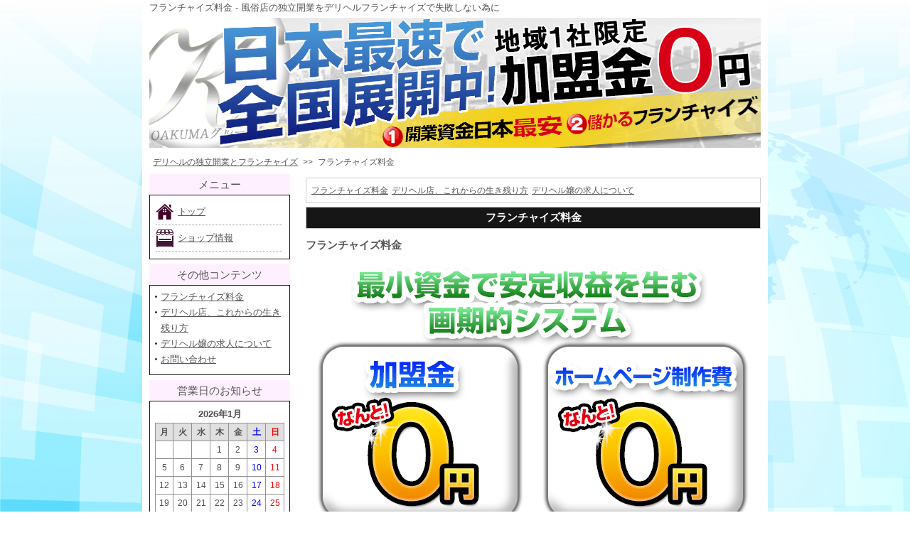

--- FILE ---
content_type: text/html; charset=UTF-8
request_url: https://fc.koakumagroup.com/cont/?no=7
body_size: 3139
content:
<!DOCTYPE html> <html lang="ja"> <head> <meta name="viewport" content="width=device-width, initial-scale=1"> <meta name="slurp" content="noydir" /> <meta charset="utf-8"> <title>フランチャイズ料金 - 風俗店の独立開業をデリヘルフランチャイズで失敗しない為に</title> <meta name="Description" content="フランチャイズ料金 風俗店の独立開業をデリヘルフランチャイズで失敗しない為に、これだけは押さえておかないと危険な事も公開しています。ロイヤリティFC料は最安の月々定額１５万円！" /> <meta name="Keywords" content="フランチャイズ料金,デリヘル,フランチャイズ,独立,起業,風俗店,,KOAKUMAグループ" /> <meta property="og:title" content="フランチャイズ料金 - 風俗店の独立開業をデリヘルフランチャイズで失敗しない為に" /> <meta property="og:type" content="article" /> <meta property="og:url" content="https://fc.koakumagroup.com/cont/?no=7" /> <meta property="og:locale" content="ja_JP" /> <meta property="og:description" content="フランチャイズ料金 風俗店の独立開業をデリヘルフランチャイズで失敗しない為に、これだけは押さえておかないと危険な事も公開しています。ロイヤリティFC料は最安の月々定額１５万円！" /> <meta property="og:site_name" content="風俗店の独立開業をデリヘルフランチャイズで失敗しない為に" /> <meta property="og:image" content="https://fc.koakumagroup.com/files/img_citem/koakuma.jpg" /> <base href="https://fc.koakumagroup.com/" /> <link rel="shortcut icon" type="image/x-icon" href="c_k.ico" /> <link rel="stylesheet" href="css/body.css"> <link rel="stylesheet" href="css/layout.css"> <link rel="stylesheet" href="css/common.css"> <link rel="stylesheet" href="css/style.css"> <link rel="stylesheet" href="css/color.css"> <link rel="stylesheet" href="css/lightbox.css"> <link rel="stylesheet" href="css/calendar.css"> <link rel="stylesheet" href="css/beauty.css?250726"> <link rel="stylesheet" href="css/coupon.css"> <link href="css/print.css" rel="stylesheet" type="text/css" media="print" /> <link rel="stylesheet" href="css/responsive.css?20250719" media="screen"> <script src="js/jquery-1.4.2.min.js"></script> <script src="js/common.js?250726"></script> <script src="js/execCommand.js"></script> <script src="js/smoothscroll.js"></script> <script src="js/cssquery2.js"></script> <script async src="https://www.googletagmanager.com/gtag/js?id=UA-134844600-1"></script> <script>
  window.dataLayer = window.dataLayer || [];
  function gtag(){dataLayer.push(arguments);}
  gtag('js', new Date());

  gtag('config', 'UA-134844600-1');
</script> <script async src="https://www.googletagmanager.com/gtag/js?id=AW-781053725"></script> <script>
  window.dataLayer = window.dataLayer || [];
  function gtag(){dataLayer.push(arguments);}
  gtag('js', new Date());

  gtag('config', 'AW-781053725');
</script> </head> <body> <div id="bg"> <h1>フランチャイズ料金 - 風俗店の独立開業をデリヘルフランチャイズで失敗しない為に</h1> <div id="Header"> <a href="https://fc.koakumagroup.com/"><img src="files/img_site/pc_fc.png" alt="デリヘルの独立開業とフランチャイズ" class="responsive_img" /></a> </div> <div id="BreadClumb"> <ul class="inner_fl"> <li><a href="https://fc.koakumagroup.com/" title="">デリヘルの独立開業とフランチャイズ</a></li> <li>&gt;&gt;</li> <li><h2>フランチャイズ料金</h2></li> </ul> </div> <div id="Container"> <div id="MainBox" class="inner_fl"> <div id="ContentBox" class="inner_fl"> <style type="text/css">
    .cont_menu {
        border:1px solid #ccc;
        /*background-color:#e7e7e7;*/
        padding:7px 7px;
        margin:5px 0 5px 0;
        font-size:12px;
    }
    </style> <div class="cont_menu"> <ul style="margin:0; padding:0;"> <li style="display:inline;margin-right:2px"><a href="cont/?no=7">フランチャイズ料金</a></li> <li style="display:inline;margin-right:2px"><a href="cont/?no=5">デリヘル店、これからの生き残り方</a></li> <li style="display:inline;margin-right:2px"><a href="cont/?cate=15">デリヘル嬢の求人について</a></li> </ul> </div> <div class="TitleBar"> <p>フランチャイズ料金</p> </div> <style type="text/css">
                .cont_data {
                    /*border:1px solid #ccc;*/
                    /*padding:2px 7px;*/
                    margin:0 0 5px 0;
                }
                .cont_data_tit,.cont_data_tit a{
                    font-weight:bold;
                    font-size:15px;
                }
                .cont_data_date{
                    font-size:12px;
                    padding:0 0 5px 0;
                }
                .cont_data_root{
                    font-size:12px;
                    padding:5px 0;
                }
                </style> <div class="cont_data"> <div class="cont_data_tit">
                                            フランチャイズ料金
                                        </div> <p><p style="text-align: center;"><img alt="加盟金０円" src="https://fc.koakumagroup.com/files/top1.jpg" /><br /> <span style="font-size: 18px;"><strong>フランチャイズ加盟金・インセンティブについて</strong></span></p> <p style="text-align: center;"><span style="font-size: 18px;"><strong>「KOAKUMAグループ」のフランチャイズはいたってシンプル</strong></span></p> <p><br /> <br /> <br /> <span style="font-size: 14px;"><strong>オープン前</strong><br /> (1)フランチャイズの加盟金は<span style="color: #ff0000;"><strong>0円</strong></span><br /> (2)ホームページは本部が制作しますから<strong><span style="color: #ff0000;">0円</span></strong><br /> (3)オープンまでのサポートは<strong><span style="color: #ff0000;">0円</span></strong><br /> オープンまで<strong><span style="color: #ff0000;">0円</span></strong>で応援致します。　※弊社より出張でお伺いする場合は交通費などの実費を頂きます。<br /> <br /> <strong>オープン時</strong><br /> (1)キャストの貸し出しは無料で提供します。<br /> <strong><span style="color: #ff0000;">オープン時キャストがいなくても応援を本部から送ります</span></strong>ので、今キャストがいなくてもオープンできます。<br /> <br /> <strong>インセンティブについて</strong><br /> (1)売上に対して一定のインセンティブを頂きます。<br /> インセンティブは地域により変動致しますので要相談となります。地域によっては競争が激しく価格帯も安い地区もありますので、かなり安いインセンティブの設定が必要な場合もあります。</span></p> <p><span style="font-size: 14px;"><span style="color: #ff0000;"><strong>売上が少ないならインセンティブも少ないです</strong></span><br /> 詳しくはお問合せください。</span><br /> <br /> <br /> <span style="font-size: 14px;"><strong>他のフランチャイズと比べて</strong><br /> 他店のフランチャイズにて最近は「固定費15万円のみ」とあります。一見して安いと思われるでしょうが、一度弊社のシステムと比べてみて下さい。<br /><strong>固定費が安いだけで飛びついて、倒産するお店があまりに多いい事をご存じですか？</strong><br /></span><br /> <br /> <br /> <br /> <span style="font-size: 14px;"><strong>フランチャイズについて</strong></span><br /> <br /> <span style="font-size: 14px;"><span style="font-size: 14px;"><span style="font-size: 14px;"><span style="font-size: 14px;">TOP</span></span><span style="font-size: 14px;"><a><span style="font-size: 14px;">風俗店の独立開業をデリヘルフランチャイズ</span></a><span style="font-size: 14px;">で失敗しない為に</span></span></span></span><br /> <br /> <span style="font-size: 14px;"><span style="font-size: 14px;"><span style="font-size: 14px;">＞＞</span></span></span><span style="font-size: 14px;"><span style="font-size: 14px;"><span style="font-size: 14px;">　</span><span style="font-size: 14px;"><a href="cont/?cate=15"><span style="font-size: 14px;">デリヘルで風俗店開業！おいおい、女の子集めれるの？</span></a></span></span></span><br /> <br /> <span style="font-size: 14px;"><span style="font-size: 14px;"><span style="font-size: 14px;">＞＞</span></span></span><span style="font-size: 14px;"><span style="font-size: 14px;"><span style="font-size: 14px;"><span style="font-size: 14px;"><span style="font-size: 14px;">　</span></span><span style="font-size: 14px;"><a href="cont/?no=5"><span style="font-size: 14px;">風俗デリヘル店開業、これからの生き残り方</span></a></span></span></span></span><br /> <br /> <br /> <span style="font-size: 14px;"><span style="font-size: 14px;"><span style="font-size: 14px;">＞＞　</span></span></span><span style="font-size: 14px;"><span style="font-size: 14px;">フランチャイズ料金</span></span><br /> <br /> <br /> <a href="tel:0825037387"><img style="width: 340px; height: 177px;" alt="" src="https://fc.koakumagroup.com/files/files/tela.png" /></a><br /> <br /> <a href="mailform.html"><img style="width: 350px;" alt="" src="https://fc.koakumagroup.com/files/files/signal-attachment-2020-01-19-200810_002.png" /></a><br /> <br /> &nbsp;</p></p> </div> </div> <div id="SideBox"> <p class="MenuTitle">メニュー</p> <div class="MenuBlock"> <div class="MenuLeft"> <ul class="beautylist"> <li class="bclist inner_fl"> <div class="crop"> <a href="https://fc.koakumagroup.com/"><img src="files/img_beauty/pc/sidemenu_home.png" alt="" /></a> </div> <a href="https://fc.koakumagroup.com/">トップ</a> <br class="clear" /> </li> <li class="bclist inner_fl"> <div class="crop"> <a href="https://fc.koakumagroup.com/#BeautyInfo"><img src="files/img_beauty/pc/sidemenu_shop.png" alt="" /></a> </div> <a href="https://fc.koakumagroup.com/#BeautyInfo">ショップ情報</a> <br class="clear" /> </li> </ul> </div> </div> <p class="MenuTitle">その他コンテンツ</p> <div class="MenuBlock"> <div class="MenuLeft"> <ul class="ten"> <li><a href="cont/?no=7">フランチャイズ料金</a></li> <li><a href="cont/?no=5">デリヘル店、これからの生き残り方</a></li> <li><a href="cont/?cate=15">デリヘル嬢の求人について</a></li> <li> <a href="mailform.html">お問い合わせ</a> </li> </ul> </div> </div> <div id="calendarBlock"> <p class="MenuTitle">営業日のお知らせ</p> <div class="MenuBlock"> <div class="MenuLeft"> <div id="calendar"></div> <script src="js/calendar.js"></script> <script>
                    Calendar(2);
                </script> </div> </div> </div> </div> </div> </div> <div id="Footer"> <div id="FootNavi"> <ul class="inner_fl"> <li><a href="cont/?no=7">フランチャイズ料金</a> |</li> <li><a href="cont/?no=5">デリヘル店、これからの生き残り方</a> |</li> <li><a href="cont/?cate=15">デリヘル嬢の求人について</a> |</li> <li> <a href="mailform.html">お問い合わせ</a> </li> </ul> </div> <p id="Copyright">Copyright 2025 <a href="https://fc.koakumagroup.com/" title="">風俗店の独立開業をデリヘルフランチャイズで失敗しない為に</a> All Rights Reserved.</p> </div></div> </body> </html>

--- FILE ---
content_type: text/css
request_url: https://fc.koakumagroup.com/css/body.css
body_size: 994
content:
@charset "utf-8";
/*+++++++++++++++++++++++++++++++++*/
/*Web Site Default.CSS Ver.        */
/*+++++++++++++++++++++++++++++++++*/
/*
  Default Style Sheet
  Last Update 2009-01-29

  - Universal selector
  - Structure Module
  - Text Module
  - Hypertext Module
  - List Module
  - Image Module
  - Form Module
*/

/*------------------------------------------------------------------------- */
/*--( Universal selector )------------------------------------------------- */
* {
    margin: 0;
    padding: 0;
    /*font-weight: normal;*/
    text-decoration: none;
    line-height: 1.7;
    }

/*------------------------------------------------------------------------- */
/*--( Structure Module )--------------------------------------------------- */
html {
    height: 100%;
    }
body {
    height: 100%;
    margin: 0;
    padding: 0;
    font-size: 84%;
    font-family:'ヒラギノ角ゴ Pro W3','Hiragino Kaku Gothic Pro','メイリオ',Meiryo,'ＭＳ Ｐゴシック',sans-serif;
    }

/*------------------------------------------------------------------------- */
/*--( Text Module )-------------------------------------------------------- */
h1, h2, h3, h4, h5, h6 {
    margin: 0 0 0.2em;
    font-size: 100%;
    font-weight: normal;
    line-height: 1.7;
    }
p, pre, blockquote, address, cite {
    margin: 0 0 0.2em;
    font-size: 100%;
    }
/*------------------------------------------------------------------------- */
/*--( Hypertext Module )--------------------------------------------------- */
a {
    }
a:link {
    text-decoration: underline;
    }
a:visited {
    text-decoration: underline;
    }
a:hover {
    text-decoration: none;
    }
/*------------------------------------------------------------------------- */
/*--( List Module )-------------------------------------------------------- */
ul, dl {
    list-style-type: none;
    margin: 0;
    padding: 0;
    font-size: 100%;
    }
ol {
    margin: 0;
    padding: 0;
    font-size: 100%;
    }
li, dt, dd {
    margin: 0;
    padding: 0;
    }
/*------------------------------------------------------------------------- */
/*--( Image Module )------------------------------------------------------- */
img {
    margin: 0;
    padding: 0;
    border-style: none;
    border-width: 0;
    vertical-align: bottom;
    line-height: 0;
    }
/*------------------------------------------------------------------------- */
/*--( Form Module )-------------------------------------------------------- */
form, input, textarea, select {
    margin-right: 3px;
    margin-left: 3px;
    padding: 0;
    }
/*
     FILE ARCHIVED ON 02:18:02 May 27, 2020 AND RETRIEVED FROM THE
     INTERNET ARCHIVE ON 04:21:04 May 21, 2025.
     JAVASCRIPT APPENDED BY WAYBACK MACHINE, COPYRIGHT INTERNET ARCHIVE.

     ALL OTHER CONTENT MAY ALSO BE PROTECTED BY COPYRIGHT (17 U.S.C.
     SECTION 108(a)(3)).
*/
/*
playback timings (ms):
  captures_list: 0.527
  exclusion.robots: 0.018
  exclusion.robots.policy: 0.008
  esindex: 0.011
  cdx.remote: 10.133
  LoadShardBlock: 511.971 (3)
  PetaboxLoader3.datanode: 239.583 (4)
  PetaboxLoader3.resolve: 218.332 (3)
  load_resource: 81.299
*/

--- FILE ---
content_type: text/css
request_url: https://fc.koakumagroup.com/css/layout.css
body_size: 1007
content:
@charset "utf-8";
/*+++++++++++++++++++++++++++++++++*/
/*Web Site Layout.CSS Ver.         */
/*+++++++++++++++++++++++++++++++++*/

/*--( Common Class for Clear FIX IE7 )------------------------------------- */
.inner_fl {
    }

/*--( Float Clear )-------------------------------------------------------- */
/*------------( Thanks for positioniseverything.net )---------------------- */
.inner_fl:after {
    content: " ";
    display: block;
    visibility: hidden;
    clear: both;
    height: 0.1px;
    font-size: 0.1em;
    line-height: 0;
    }
.inner_fl {
    display: inline-block;
    }
/* hide ie mac \*/
* html .inner_fl {
    height: 1%;
    }
.inner_fl {
    display: block;
    }

/* */

/*--( OLD CLASS )---------------------------------------------------------- */
.clear {
    clear: both;
    overflow: hidden;
    width: 1px;
    height: 1px;
    margin: 0 -1px -1px 0;
    border: 0;
    font-size: 0;
    line-height: 0;
    }

/*------------------------------------------------------------------------- */
/*--( Box Layout Settings )------------------------------------------------ */
#bg {
    display: block;
    width: 880px;
    margin: 0 auto;
    background-repeat: no-repeat;
    background-position: 99% 0;
    }
#bg2 {
    display: block;
    width: 640px;
    margin: 0 auto;
    }
#bg3 {
    display: block;
    width: 660px;
    height: 100%;
    margin: 0 auto;
    background-color: #FFFFFF;
    }
#Header {
    width: 860px;
    margin: 0 auto 10px;
    }
#BreadClumb {
    display: block;
    width: 860px;
    margin: 0 auto 5px;
    text-align: left;
    }
#Container {
    width: 860px;
    margin: 0 auto;
    text-align: left;
    }
/*--( Header Section )----------------------------------------------------- */
h1 {
    width: 860px;
    margin: 0 auto 0.2em;
    }
/*--( Content Section )---------------------------------------------------- */
#MainBox {
    display: block;
    margin: 0 auto;
    text-align: left;
    }
#ContentBox {
    overflow: hidden;
    float: right;
    width: 640px;
    margin: 0 auto;
    text-align: left;
    }
#ContentBox2 {
    overflow: hidden;
    width: 640px;
    margin: 0 auto;
    text-align: left;
    }
/*--( Side Bar & Navigation Items )---------------------------------------- */
#SideBox {
    overflow: hidden;
    display: block;
    float: left;
    width: 210px;
    text-align: left;
    }
/*--( Footer Section )----------------------------------------------------- */
#Footer {
    position: relative;
    display: block;
    width: 860px;
    margin: 0 auto;
    padding: 3px 0 10px;
    font-size: 75%;
    text-align: center;
    }
/*
     FILE ARCHIVED ON 02:18:02 May 27, 2020 AND RETRIEVED FROM THE
     INTERNET ARCHIVE ON 04:21:34 May 21, 2025.
     JAVASCRIPT APPENDED BY WAYBACK MACHINE, COPYRIGHT INTERNET ARCHIVE.

     ALL OTHER CONTENT MAY ALSO BE PROTECTED BY COPYRIGHT (17 U.S.C.
     SECTION 108(a)(3)).
*/
/*
playback timings (ms):
  captures_list: 2.538
  exclusion.robots: 0.027
  exclusion.robots.policy: 0.012
  esindex: 0.017
  cdx.remote: 32.637
  LoadShardBlock: 152.806 (3)
  PetaboxLoader3.datanode: 87.07 (4)
  PetaboxLoader3.resolve: 135.822 (2)
  load_resource: 76.989
*/

--- FILE ---
content_type: text/css
request_url: https://fc.koakumagroup.com/css/common.css
body_size: 2884
content:
@charset "utf-8";
/*+++++++++++++++++++++++++++++++++*/
/*Web Site Common.CSS Ver.         */
/*+++++++++++++++++++++++++++++++++*/


/*------------------------------------------------------------------------- */
/*--( Common Class Settings )---------------------------------------------- */

/*--( Hide TXT )----------------------------------------------------------- */
.none {
    display: none;
    }
/*--( Through TXT )-------------------------------------------------------- */
.through {
    text-decoration: line-through;
    }
/*--( Font Size )---------------------------------------------------------- */
.fSbig1 {
    font-size: 120%!important;
    }
.fSbig2 {
    font-size: 150%!important;
    }
.fSbig3 {
    font-size: 180%!important;
    }
.fSsml1 {
    font-size: 95%!important;
    }
.fSsml2 {
    font-size: 90%!important;
    }
/*--( Font Weight )-------------------------------------------------------- */
.fBold {
    font-weight: bold;
    }
.fNormal {
    font-weight: normal;
    }
/*--( Line Height )-------------------------------------------------------- */
.lh10 {
    line-height: 1.0em!important;
    }
.lh11 {
    line-height: 1.1em!important;
    }
.lh12 {
    line-height: 1.2em!important;
    }
.lh13 {
    line-height: 1.3em!important;
    }
.lh14 {
    line-height: 1.4em!important;
    }
.lh15 {
    line-height: 1.5em!important;
    }
.lh16 {
    line-height: 1.6em!important;
    }
.lh17 {
    line-height: 1.7em!important;
    }
.lh18 {
    line-height: 1.8em!important;
    }
.lh19 {
    line-height: 1.9em!important;
    }
.lh20 {
    line-height: 2.0em!important;
    }
/*--( Text Position )------------------------------------------------------ */
.TxtL {
    text-align: left;
    margin-left: 3px;
    }
.TxtC {
    text-align: center;
    margin: 0 auto;
    }
.TxtR {
    text-align: right;
    margin-right: 3px;
    }
.TxtT {
    vertical-align: top;
    }
.TxtM {
    vertical-align: middle;
    }
.TxtB {
    vertical-align: bottom;
    }
/*--( Text Color )--------------------------------------------------------- */
.fColRed {
    color: #993300;
    }
.fColF00 {
    color: #FF0000;
    }
/*--( Float Type )--------------------------------------------------------- */
.flL {
    float: left;
    }
.flR {
    float: right;
    }
/*--( Margin Type )-------------------------------------------------------- */
.ma0 {
    margin: 0!important;
    }
.mt0 {
    margin-top: 0!important;
    }
.mr0 {
    margin-right: 0!important;
    }
.mb0 {
    margin-bottom: 0!important;
    }
.ma5 {
    margin: 5px!important;
    }
.mt5 {
    margin-top: 5px!important;
    }
.mr5 {
    margin-right: 5px!important;
    }
.mb5 {
    margin-bottom: 5px!important;
    }
.ml5 {
    margin-left: 5px!important;
    }
.ma10 {
    margin: 10px!important;
    }
.mt10 {
    margin-top: 10px!important;
    }
.mr10 {
    margin-right: 10px!important;
    }
.mb10 {
    margin-bottom: 10px!important;
    }
.ml10 {
    margin-left: 10px!important;
    }
.ma15 {
    margin: 15px!important;
    }
.mt15 {
    margin-top: 15px!important;
    }
.mr15 {
    margin-right: 15px!important;
    }
.mb15 {
    margin-bottom: 15px!important;
    }
.ml15 {
    margin-left: 15px!important;
    }
.ma20 {
    margin: 20px!important;
    }
.mt20 {
    margin-top: 20px!important;
    }
.mr20 {
    margin-right: 20px!important;
    }
.mb20 {
    margin-bottom: 20px!important;
    }
.ml20 {
    margin-left: 20px!important;
    }
.ma30 {
    margin: 30px!important;
    }
.mt30 {
    margin-top: 30px!important;
    }
.mr30 {
    margin-right: 30px!important;
    }
.mb30 {
    margin-bottom: 30px!important;
    }
.ml30 {
    margin-left: 30px!important;
    }
.ma40 {
    margin: 40px!important;
    }
.mt40 {
    margin-top: 40px!important;
    }
.mr40 {
    margin-right: 40px!important;
    }
.mb40 {
    margin-bottom: 40px!important;
    }
.ml40 {
    margin-left: 40px!important;
    }
.ma50 {
    margin: 50px!important;
    }
.mt50 {
    margin-top: 50px!important;
    }
.mr50 {
    margin-right: 50px!important;
    }
.mb50 {
    margin-bottom: 50px!important;
    }
.ml50 {
    margin-left: 50px!important;
    }
/*--( Padding Type )------------------------------------------------------- */
.pa0 {
    padding: 0!important;
    }
.pt0 {
    padding-top: 0!important;
    }
.pr0 {
    padding-right: 0!important;
    }
.pb0 {
    padding-bottom: 0!important;
    }
.pl0 {
    padding-left: 0!important;
    }
.pa5 {
    padding: 5px!important;
    }
.pt5 {
    padding-top: 5px!important;
    }
.pr5 {
    padding-right: 5px!important;
    }
.pb5 {
    padding-bottom: 5px!important;
    }
.pl5 {
    padding-left: 5px!important;
    }
.pa10 {
    padding: 10px!important;
    }
.pt10 {
    padding-top: 10px!important;
    }
.pr10 {
    padding-right: 10px!important;
    }
.pb10 {
    padding-bottom: 10px!important;
    }
.pl10 {
    padding-left: 10px!important;
    }
.pa15 {
    padding: 15px!important;
    }
.pt15 {
    padding-top: 15px!important;
    }
.pr15 {
    padding-right: 15px!important;
    }
.pb15 {
    padding-bottom: 15px!important;
    }
.pl15 {
    padding-left: 15px!important;
    }
.pa20 {
    padding: 20px!important;
    }
.pt20 {
    padding-top: 20px!important;
    }
.pr20 {
    padding-right: 20px!important;
    }
.pb20 {
    padding-bottom: 20px!important;
    }
.pl20 {
    padding-left: 20px!important;
    }
.pa30 {
    padding: 30px!important;
    }
.pt30 {
    padding-top: 30px!important;
    }
.pr30 {
    padding-right: 30px!important;
    }
.pb30 {
    padding-bottom: 30px!important;
    }
.pl30 {
    padding-left: 30px!important;
    }
.pa40 {
    padding: 40px!important;
    }
.pt40 {
    padding-top: 40px!important;
    }
.pr40 {
    padding-right: 40px!important;
    }
.pb40 {
    padding-bottom: 40px!important;
    }
.pl40 {
    padding-left: 40px!important;
    }
.pa50 {
    padding: 50px!important;
    }
.pt50 {
    padding-top: 50px!important;
    }
.pr50 {
    padding-right: 50px!important;
    }
.pb50 {
    padding-bottom: 50px!important;
    }
.pl50 {
    padding-left: 50px!important;
    }
/*--( Img Float Type )----------------------------------------------------- */
img.ImgL {
    float: left;
    margin-right: 20px;
    margin-bottom: 20px;
    }
img.ImgR {
    float: right;
    margin-left: 20px;
    margin-bottom: 20px;
    }
/*--( Img Vertical Type )-------------------------------------------------- */
img.ImgT {
    vertical-align: top!important;
    }
img.ImgM {
    vertical-align: middle!important;
    }
img.ImgB {
    vertical-align: bottom!important;
    }
/*--( Hr Type )------------------------------------------------------------ */
.HrSolid_d {
    display: block;
    padding-top: 5px;
    padding-bottom: 5px;
    margin: 0 auto;
    border-bottom: 1px solid;
    }
.HrSolid_d2 {
    display: block;
    padding-top: 5px;
    padding-bottom: 5px;
    margin: 0 auto;
    border-bottom: 2px solid;
    }
.HrSolid_d5 {
    display: block;
    padding-top: 5px;
    padding-bottom: 5px;
    margin: 0 auto;
    border-bottom: 5px solid;
    }
.HrDashed_d {
    display: block;
    padding-top: 5px;
    padding-bottom: 5px;
    margin: 0 auto;
    border-bottom: 1px dashed;
    }
.HrDot_d {
    display: block;
    padding-top: 5px;
    padding-bottom: 5px;
    margin: 0 auto;
    border-bottom: 1px dotted;
    }
.HrSolid_u {
    display: block;
    padding-top: 5px;
    padding-bottom: 5px;
    margin: 0 auto;
    border-top: 1px solid;
    }
.HrDashed_u {
    display: block;
    padding-top: 5px;
    padding-bottom: 5px;
    margin: 0 auto;
    border-top: 1px dashed;
    }
.HrDot_u {
    display: block;
    padding-top: 5px;
    padding-bottom: 5px;
    margin: 0 auto;
    border-top: 1px dotted;
    }
/*------------------------------------------------------------------------- */
/*--( Form )--------------------------------------------------------------- */
.FormTableBox {
    margin: 0 auto;
    }
.FormTableSubBox {
    margin: 0 auto 20px;
    }
.FormTable {
    margin-bottom: 20px;
    width: 100%;
    border-bottom: 1px solid #d6d6d6;
    font-size: 100%;
    }
.FormTable th {
    padding: 5px 5px;
    width: 180px;
    border-top: 1px solid #d6d6d6;
    font-weight: bold;
    text-align: left;
    vertical-align: top;
    line-height: 1.4;
    }
.FormTable td {
    padding: 2px 5px;
    border-top: 1px solid #d6d6d6;
    text-align: left;
    line-height: 1.4;
    }
.FormTable td p {
    font-size: 100%;
    line-height: 1.4;
    }
.FormTableSubBox h4 {
    margin-top: 10px;
    margin-left: 20px;
    padding-left: 10px;
    font-size: 120%;
    font-weight: bold;
    color: #0249BD;
    border-left: 5px solid #0249BD;
    border-bottom: 1px dashed #0249BD;
    }
.FormTableSubBox h5 {
    margin-top: 10px;
    margin-left: 30px;
    color: #FF6600;
    border-bottom: 1px dashed #FF6600;
    }
.FormTableSubBox input {
    margin-left: 30px;
    margin-right: 5px;
    }
    
#ItemGaiyo {
    margin-bottom: 30px;
    text-align: left;
    }
#ItemSyosai {
    float: right;
    width: 435px;
    margin-bottom: 30px;
    text-align: right;
    }
#ItemSend {
    float: right;
    width: 435px;
    margin-bottom: 30px;
    text-align: right;
    }
.ItemETCBox {
    margin-bottom: 30px;
    text-align: right;
    }
.PullDownTxt {
    width: 435px;
    margin-top: 20px;
    padding-top: 20px;
    font-size: 0.8em;
    }
html>/**/body .PullDownTxt {
    }
.SelectTxt {
    width: 435px;
    font-size: 0.8em;
    }
html>/**/body .SelectTxt {
    }
p.InCart2 input {
    margin-bottom: 10px;
    width: 168px;
    height: 58px;
    text-decoration:none;
    overflow: hidden;
    border-style: none;
    border-width: 0;
    cursor: pointer;
  	background:url(images/cart.png) no-repeat;
    }
html>/**/body p.InCart2 input {
    }
.InCart3, .InCart4 {
    text-align: right;
    }
p.InCart3 input {
    width: 238px;
    height: 48px;
    text-decoration:none;
    overflow: hidden;
    border-style: none;
    border-width: 0;
    cursor: pointer;
  	background:url(images/cart2.png) no-repeat;
    }
p.InCart4 input {
    width: 238px;
    height: 48px;
    text-decoration:none;
    overflow: hidden;
    border-style: none;
    border-width: 0;
    cursor: pointer;
  	background:url(images/cart2.png) no-repeat;
    }
html>/**/body .InCart3 {
    }
html>/**/body .InCart4 {
    }
.Henpin {
    float: right;
    width: 435px;
    text-align: right;
    margin-bottom: 10px;
    }
html>/**/body .Henpin {
    }
.BuySelect {
    float: right;
    width: 435px;
    text-align: right;
    margin-bottom: 10px;
    }
html>/**/body .BuySelect {
    }
.KtaiETC {
    clear: right;
    margin-bottom: 10px;
    }
html>/**/body .KtaiETC {
    }
.CartTable {
    float: right;
    margin-bottom: 10px;
    border-bottom: 1px solid #d6d6d6;
    text-align: right;
    font-size: 100%;
    }
.CartTable th {
    padding: 5px 5px;
    border-top: 1px solid #d6d6d6;
    font-weight: bold;
    text-align: left;
    vertical-align: top;
    line-height: 1.4;
    background-color: #FFF799;
    }
.CartTable th.TxtC {
    text-align: center;
    }
.CartTable td {
    padding: 2px 5px;
    border-top: 1px solid #d6d6d6;
    text-align: left;
    line-height: 1.4;
    }
.CartTable2 {
    width: 100%;
    margin-bottom: 10px;
    border-bottom: 1px solid #d6d6d6;
    text-align: right;
    font-size: 100%;
    }
.CartTable2 th {
    padding: 5px 5px;
    border-top: 1px solid #d6d6d6;
    font-weight: bold;
    text-align: left;
    vertical-align: top;
    line-height: 1.4;
    background-color: #FFF799;
    }
.CartTable2 th.TxtC {
    text-align: center;
    }
.CartTable2 td {
    padding: 2px 5px;
    border-top: 1px solid #d6d6d6;
    text-align: left;
    line-height: 1.4;
    }


.FormTable td p {
    font-size: 80%;
    line-height: 1.4;
    }
/*--( Form Input Tag )----------------------------------------------------- */
.FormInput {
    width: 300px;
    height: 18px;
    border: solid 1px #7F9DBD;
    background-color: #FFFFFF;
    }
.FormInputMini {
    width: 120px;
    height: 18px;
    border: solid 1px #7F9DBD;
    background-color: #FFFFFF;
    }
.FormInputMiniX {
    width: 180px;
    height: 18px;
    border: solid 1px #7F9DBD;
    background-color: #FFFFFF;
    }
.FormTxt {
    width: 400px;
    height: 100px;
    border: solid 1px #7F9DBD;
    background-color: #FFFFFF;
    }
.FormTxt2 {
    width: 400px;
    height: 300px;
    border: solid 1px #7F9DBD;
    background-color: #FFFFFF;
    }
.FormInputY3 {
    width: 30px;
    height: 18px;
    border: solid 1px #7F9DBD;
    background-color: #FFFFFF;
    }
.FormInputY4 {
    width: 40px;
    height: 18px;
    border: solid 1px #7F9DBD;
    background-color: #FFFFFF;
    }
select {
}
.InputSubmit {
    vertical-align: middle;
    text-align: center;
}
.InputSubmitBig {
    vertical-align: middle;
    text-align: center;
}

/*--( Form BTN )----------------------------------------------------------- */
input:focus, textarea:focus  {
    background-color: #FFF1E1;
}
.FormSubmit {
    vertical-align:top;
    }
.FormSend {
    margin-bottom: 20px;
    text-align: left;
    }
.FormSend input {
    vertical-align: middle;
    }
.CartTable td select {
    vertical-align: middle;
    }
.FormSubmitKey {
    padding: 3px 10px 1px;
    padding /**/: 1px 10px;
    text-align: center;
    }
.Button{
    float: left;
    padding-top: 2px;
    padding-top /**/: 0;
    margin-right: 20px;
    vertical-align:top;
    text-decoration:none;
    cursor: pointer;
}
.CartSend form {
    float: left;
    margin-bottom: 20px;
    margin-left: 20px;
    }
.CartSend input {
    vertical-align: middle;
    }
.PaySend input {
    margin: 20px auto;
    padding: 10px 20px;
    /padding: 19px 20px 15px;
    text-align: center;
    vertical-align: middle;
    }


/*--( Form Massege P Tag )------------------------------------------------- */
.FormMes {
    line-height: 140%;
    margin-bottom: 1em;
    margin-left: 5px;
    }
.FormAtten {
    color: #cc0000;
    }
table.FormTable th span {
    color: #D20000;
    padding-left: 5px;
    }
.OkMes {
    background-color: #f3faf9;
    margin-bottom: 12px;
    padding: 6px;
    border: solid 1px #234990;
    }
.OkMes p {
    margin-bottom: 15px;
    color: #234990;
    font-weight: bold;
    line-height: 120%;
    }
.OkOrderMes {
	background-color: #F2F2F2;
	margin: 10px 0;
	padding: 6px;
	border: solid 1px #CFCFCF;
	text-align: center;
	}
.OkOrderMes p {
    margin: 0 auto;
	color: #CC0000;
    font-size: 130%;
	font-weight: bold;
	line-height: 120%;
	}

/*--( Error Message List Tag )--------------------------------------------- */
.ErrorMes {
    background-color: #faf0e7;
    margin-bottom: 12px;
    padding: 6px;
    border: solid 1px #a21839;
    }
.ErrorMes p {
    color: #a21839;
    font-weight: bold;
    line-height: 120%;
    }
.ErrorMes ul {
    margin-bottom: 0;
    padding-left: 1em;
    }
.ErrorMes li.ShortEM {
    display: block;
    float: left;
    width: 270px;
    margin-bottom: 4px;
    padding-left: 15px;
    background-image: url(images/list_check.gif);
    background-repeat: no-repeat;
    background-position: 0 0.5em;
    }
.ErrorMes li span {
    color: #d20000;
    padding-right: 8px;
    }
.ErrorReq {
    background-color: #efefef !important;
    border-bottom: 1px solid #a21839 !important;
    }
.ErrorReq th, .ErrorReq td {
    background-color: #efefef !important;
    border-bottom: 1px solid #a21839 !important;
    }
#SslBlock {
    padding: 10px;
    margin-bottom: 20px;
    border: 1px solid #999999;
    }
.SslMark {
    margin-right: 10px;
    float: left;
    }
/*
     FILE ARCHIVED ON 02:18:02 May 27, 2020 AND RETRIEVED FROM THE
     INTERNET ARCHIVE ON 04:22:17 May 21, 2025.
     JAVASCRIPT APPENDED BY WAYBACK MACHINE, COPYRIGHT INTERNET ARCHIVE.

     ALL OTHER CONTENT MAY ALSO BE PROTECTED BY COPYRIGHT (17 U.S.C.
     SECTION 108(a)(3)).
*/
/*
playback timings (ms):
  captures_list: 0.701
  exclusion.robots: 0.027
  exclusion.robots.policy: 0.011
  esindex: 0.013
  cdx.remote: 78.015
  LoadShardBlock: 178.568 (3)
  PetaboxLoader3.datanode: 121.018 (4)
  PetaboxLoader3.resolve: 180.743 (3)
  load_resource: 141.006
*/

--- FILE ---
content_type: text/css
request_url: https://fc.koakumagroup.com/css/style.css
body_size: 1898
content:
@charset "utf-8";
/*+++++++++++++++++++++++++++++++++*/
/*Web Site Style.CSS Ver.          */
/*+++++++++++++++++++++++++++++++++*/

#Header h2{
    margin: 0;
    font-size: 150%;
    }
#Header h2 a{
    font-weight: bold;
    }
/*------------------------------------------------------------------------- */
/*--( Common Page )-------------------------------------------------------- */

/*------------------------------------------------------------------------- */
/*--( FootNavi )------------------------------------------------------------*/
#FootNavi {
    width: 860px;
    margin: 0 auto 5px;
    padding: 7px 5px;
    text-align: center;
    font-size: 12px;
    border: 1px solid #ccc;
    }
#FootNavi ul {
    list-style:none;
    display: block;
    }
#FootNavi li {
    display: inline;
    margin-left:3px;
    }
#FootNavi a {
    display: inline;
    }
#FootNavi a:link,#FootNavi a:visited {
    }
#FootNavi a:hover {
    }
.MenuBlock {
    width: 196px;
    width /**/: 196px;
    display: block;
    text-decoration: none;
    margin-bottom: 7px;
    border: solid 1px;
    }
p.MenuTitle {
    display: block;
    width: 198px;
    margin-bottom: -4px;
    margin-bottom /**/: 0;
    padding: 2px 0;
    text-align: center;
    font-size: 15px;
    }
.MenuCenter {
    margin: 10px auto;
    text-align: center;
    }
.MenuLeft {
    margin: 5px 0;
    }
.MenuLeft p {
    margin: 10px 7px;
    }
.MenuRight {
    margin: 10px auto;
    text-align: right;
    }
.MenuBlock a:link, .MenuBlock a:visited {
    }
.MenuBlock a:hover {
    }
ul.ten {
    overflow: hidden;
    display: block;
    margin: 0 0 10px;
    padding: 0;
    width: 195px;
    text-align: left;
    }
ul.ten {
    list-style-type: none;
    }
ul.ten li {
    margin: 0;
    padding: 0 0 0 15px;
    background-image: url("images/list_ten.gif");
    background-repeat: no-repeat;
    background-position: 7px 0.7em;
    }
ul.ten li ul li {
    padding: 0 0 0 8px;
    background-image: url("images/list_kagi.gif");
    background-repeat: no-repeat;
    background-position: 0 0.5em;
    }
ul li.mobilephone {
    margin: 0;
    padding-left: 20px;
    background-image: url("images/mobile_phone.gif");
    background-repeat: no-repeat;
    background-position: 0 0.2em;
    }
ul li.mailsend {
    margin: 0;
    padding-left: 20px;
    background-image: url("images/mail_send.gif");
    background-repeat: no-repeat;
    background-position: 0 0.2em;
    }
ul li.addtofolder {
    margin: 0;
    padding-left: 20px;
    background-image: url("images/add_to_folder.gif");
    background-repeat: no-repeat;
    background-position: 0 0.2em;
    }
ul li.userscomments {
    margin: 0;
    padding-left: 20px;
    background-image: url("images/users_comments.gif");
    background-repeat: no-repeat;
    background-position: 0 0.2em;
    }
/*--( Header )------------------------------------------------------------- */
#CateTitle h2 {
    position: absolute;
    display: inline;
    top: px;
    left: 20px;
    margin: 0 auto;
    font-weight: bold;
    }
#CateTitle p {
    position: absolute;
    display: inline;
    top: 0px;
    right: 20px;
    margin: 0 auto;
    font-weight: bold;
    }
/*--( Bread Clumb )-------------------------------------------------------- */
#BreadClumb ul {
    margin-left: 5px;
    list-style:none;
    display: block;
    }
#BreadClumb li {
    display: inline;
    float: left;
    margin-right: 7px;
    font-size: 90%;
    }
#BreadClumb li a {
    }
/*------------------------------------------------------------------------- */
/*--( Category Page )------------------------------------------------------ */
#Thumbnail {
    width: 640px;
    margin: 0 auto 10px;
    text-align: left;
    }
.ItemBox {
    display: block;
    float: left;
    width: 150px;
    width /**/: 148px;
    margin-right: 13px;
    margin-right /**/: 15px;
    }
.ItemBox2 {
    display: block;
    float: left;
    width: 150px;
    width /**/: 148px;
    }
.IBImage {
    width: 148px;
    height: 148px;
    margin: 0 auto 5px;
    padding-top: 1px;
    text-align: center;
    background-image: url(images/item_bg.gif);
    background-repeat: no-repeat;
    background-position: 0 0;
    }
.IBText {
    width: 148px;
    margin: 0 auto 10px;
    font-size: 90%;
    text-align: left;
    }
.IBText p {
    margin-right: 10px;
    font-weight: bold;
    text-align: right;
    }
/*------------------------------------------------------------------------- */
/*--( Detail Page )-------------------------------------------------------- */
.TitleBar {
    border: 1px solid #ccc;
    margin: 0 auto 10px;
    padding: 2px 0;
    text-align: center;
    }
.TitleBar p {
    margin-bottom: 0;
    font-size: 110%;
    font-weight: bold;
    /*line-height: 2.0;*/
    }
.Callcenter {
    width: 360px;
    margin: 0 120px 10px;
    padding: 7px 20px 7px;
    }
.Callcenter p, .Callcenter dl {
    margin-bottom: 0;
    font-size: 80%;
    line-height: 1.2;
    }
.Callcenter dt {
    margin-bottom: 0;
    }
.Callcenter dd {
    text-align: center;
    }
#PhotoBox {
    overflow: hidden;
    display: block;
    float: left;
    margin: 0 auto;
    padding-right: 3px;
    width: 202px;
    text-align: left;
    }
#ItemPl {
    overflow: hidden;
    display: block;
    float: left;
    position: relative;
    width: 200px;
    margin-bottom: 10px;
    }
#ItemPl .IPBoxImg {
    overflow: hidden;
    display: block;
    width: 200px;
    height: 200px;
    padding-top: 1px;
    text-align: center;
    background-image: url(images/item_bg_l.gif);
    background-repeat: no-repeat;
    background-position: 0 0;
    }
.ItemPsL {
    overflow: hidden;
    display: block;
    float: left;
    width: 95px;
    margin-bottom: 10px;
    padding-top: 1px;
    }
.ItemPsL .IPBoxImg {
    overflow: hidden;
    display: block;
    width: 95px;
    height: 95px;
    padding-top: 1px;
    text-align: center;
    background-image: url(images/item_bg_s.gif);
    background-repeat: no-repeat;
    background-position: 0 0;
    }
.ItemPsR {
    overflow: hidden;
    display: block;
    float: right;
    width: 95px;
    margin-bottom: 10px;
    padding-top: 1px;
    }
.ItemPsR .IPBoxImg {
    overflow: hidden;
    display: block;
    width: 95px;
    height: 95px;
    padding-top: 1px;
    text-align: center;
    background-image: url(images/item_bg_s.gif);
    background-repeat: no-repeat;
    background-position: 0 0;
    }
#DetailBox {
    overflow: hidden;
    display: block;
    float: right;
    margin: 0 auto;
    width: 420px;
    text-align: left;
    }
.sslink {
    font-size: 80%;
    }
.sslink dd {
    margin-left: 10px;
    }
#PrivacyPolicy {
    overflow: hidden;
    display: block;
    margin: 0 20px;
    text-align: left;
    font-size: 8pt;
    }
#PrivacyPolicy > dt {
    margin-top: 20px;
    font-size: 150%;
    font-weight: bold;
    }
#PrivacyPolicy > dd {
    margin-left: 15px;
    }
#PrivacyPolicy > dd > ul > li {
    margin: 0 0 7px 0;
    padding: 0 0 0 15px;
    background-image: url("images/list_ten.gif");
    background-repeat: no-repeat;
    background-position: 7px 0.7em;
    }
#PrivacyPolicy > dd > ul > li > dl {
    margin-left: 15px;
    }
#PrivacyPolicy > dd > ul > li > dl > dd {
    margin-left: 15px;
    }
#PrivacyPolicy > dd > dl {
    margin-left: 15px;
    }
#PrivacyPolicy > dd > dl > dd {
    margin-left: 15px;
    margin-bottom: 7px;
    }
#PrivacyPolicy > dd > dl > dd > dl {
    margin-left: 15px;
    }
#PrivacyPolicy > dd > dl > dt {
    font-size: 120%;
    font-weight: bold;
    }
#PrivacyPolicy > dd > dl > dd > ol {
    margin-left: 25px;
    }

/*--( Search Page Navi )--------------------------------------------------- */
#SearchPageNavi{
    padding: 0;
    margin: 15px 0 15px 0;
    text-align: center;
    }
#SearchPageNavi ul{
    list-style:none;
    display: block;
    line-height:1.5;
    margin:0;
    padding:0;
    }
#SearchPageNavi li{
    display: inline;
    margin:0 0 0 2px;
    padding:0;
    font-weight: bold;
    }
#SearchPageNavi li a{
    display: inline;
    margin:0;
    padding:4px 5px;
	border:1px solid #ccc;
}

#SearchPageNavi li a:hover {
    background-color: #ffdddd;
}

#SearchPageNavi li span.current{
    background: #ff6600;
	color:#fff;
	padding:4px 5px;
	border:1px solid #ccc;
}

/*
     FILE ARCHIVED ON 02:18:02 May 27, 2020 AND RETRIEVED FROM THE
     INTERNET ARCHIVE ON 04:22:49 May 21, 2025.
     JAVASCRIPT APPENDED BY WAYBACK MACHINE, COPYRIGHT INTERNET ARCHIVE.

     ALL OTHER CONTENT MAY ALSO BE PROTECTED BY COPYRIGHT (17 U.S.C.
     SECTION 108(a)(3)).
*/
/*
playback timings (ms):
  captures_list: 0.782
  exclusion.robots: 0.032
  exclusion.robots.policy: 0.018
  esindex: 0.015
  cdx.remote: 31.487
  LoadShardBlock: 284.963 (3)
  PetaboxLoader3.datanode: 80.005 (4)
  PetaboxLoader3.resolve: 129.313 (2)
  load_resource: 88.039
*/

--- FILE ---
content_type: text/css
request_url: https://fc.koakumagroup.com/css/color.css
body_size: 635
content:
@charset "utf-8";
/*+++++++++++++++++++++++++++++++++*/
/*Web Site Color.CSS Ver.          */
/*+++++++++++++++++++++++++++++++++*/

body {
    background: url(de7104c615b7793651ae26dcafe95be5_m.jpg) repeat-y #ffffff;
    color: #555555;
    }
a:link {
    color: #555555;
    }
a:visited {
    color: #555555;
    }
a:hover {
    color: #0000ff;
    }
.TitleBar {
    background-color: #161617;
    }
.TitleBar p,.TitleBar a:link,.TitleBar a:visited,.TitleBar a:hover {
    color: #ffffff;
    }
#bg, #TopItemPage {
    background-color: #ffffff;
    }
p.MenuTitle {
    background-color: #fff0ff;
    color: #555555;
    }
.MenuBlock {
    background-color: #ffffff;
    border-color: #161617;
    color: #555555;
    }
.MenuBlock a:link {
    color: #555555;
    }
.MenuBlock a:visited {
    color: #555555;
    }
.MenuBlock a:hover {
    color: #0000ff;
    }
#FootNavi {
    background-color: #161617;
    }
#FootNavi ul {
    color: #ffffff;
    }
#FootNavi a:link {
    color: #555555;
    }
#FootNavi a:visited {
    color: #555555;
    }
#FootNavi a:hover {
    color: #0000ff;
    }
.Callcenter {
    background-color: #161617;
    }
.Callcenter p {
    color: #FFFFFF;
    }
.IBText p {
    color: #555555;
    }

/*
     FILE ARCHIVED ON 02:18:03 May 27, 2020 AND RETRIEVED FROM THE
     INTERNET ARCHIVE ON 04:23:16 May 21, 2025.
     JAVASCRIPT APPENDED BY WAYBACK MACHINE, COPYRIGHT INTERNET ARCHIVE.

     ALL OTHER CONTENT MAY ALSO BE PROTECTED BY COPYRIGHT (17 U.S.C.
     SECTION 108(a)(3)).
*/
/*
playback timings (ms):
  captures_list: 0.585
  exclusion.robots: 0.028
  exclusion.robots.policy: 0.017
  esindex: 0.012
  cdx.remote: 141.941
  LoadShardBlock: 451.317 (3)
  PetaboxLoader3.datanode: 250.166 (4)
  PetaboxLoader3.resolve: 315.76 (2)
  load_resource: 205.869
*/

--- FILE ---
content_type: text/css
request_url: https://fc.koakumagroup.com/css/lightbox.css
body_size: 1097
content:
#lightbox{
    position: absolute;
    top: 40px;
    left: 0;
    width: 100%;
    z-index: 100;
    text-align: center;
    line-height: 0;
    color: #000;
    }

#lightbox a img{ border: none; }

#outerImageContainer{
    position: relative;
    background-color: #fff;
    width: 250px;
    height: 250px;
    margin: 0 auto;
    }

#imageContainer{
    padding: 10px;
    }

#loading{
    position: absolute;
    top: 40%;
    left: 0%;
    height: 25%;
    width: 100%;
    text-align: center;
    line-height: 0;
    }
#hoverNav{
    position: absolute;
    top: 0;
    left: 0;
    height: 100%;
    width: 100%;
    z-index: 10;
    }
#imageContainer>#hoverNav{ left: 0;}
#hoverNav a{ outline: none;}

#prevLink, #nextLink{
    width: 49%;
    height: 100%;
    background: transparent url(images/blank.gif) no-repeat; /* Trick IE into showing hover */
    display: block;
    }
#prevLink { left: 0; float: left;}
#nextLink { right: 0; float: right;}
#prevLink:hover, #prevLink:visited:hover { background: url(images/prevlabel.gif) left 15% no-repeat; }
#nextLink:hover, #nextLink:visited:hover { background: url(images/nextlabel.gif) right 15% no-repeat; }


#imageDataContainer{
    font: 10px Verdana, Helvetica, sans-serif;
    background-color: #fff;
    margin: 0 auto;
    line-height: 1.4em;
    }

#imageData{
    padding:0 10px;
    }
#imageData #imageDetails{ width: 70%; float: left; text-align: left; }    
#imageData #caption{ font-weight: bold;    }
#imageData #numberDisplay{ display: block; clear: left; padding-bottom: 1.0em;    }            
#imageData #bottomNavClose{ width: 66px; float: right;  padding-bottom: 0.7em;    }    
        
#overlay{
    position: absolute;
    top: 0;
    left: 0;
    z-index: 90;
    width: 100%;
    height: 500px;
    background-color: #555555;
    filter:alpha(opacity=60);
    -moz-opacity: 0.6;
    opacity: 0.6;
    }

.clearfix:after {
    content: "."; 
    display: block; 
    height: 0; 
    clear: both; 
    visibility: hidden;
    }

* html>body .clearfix {
    display: inline-block; 
    width: 100%;
    }

* html .clearfix {
    /* Hides from IE-mac \*/
    height: 1%;
    /* End hide from IE-mac */
    }
/*
     FILE ARCHIVED ON 02:18:03 May 27, 2020 AND RETRIEVED FROM THE
     INTERNET ARCHIVE ON 04:24:55 May 21, 2025.
     JAVASCRIPT APPENDED BY WAYBACK MACHINE, COPYRIGHT INTERNET ARCHIVE.

     ALL OTHER CONTENT MAY ALSO BE PROTECTED BY COPYRIGHT (17 U.S.C.
     SECTION 108(a)(3)).
*/
/*
playback timings (ms):
  captures_list: 0.54
  exclusion.robots: 0.021
  exclusion.robots.policy: 0.01
  esindex: 0.011
  cdx.remote: 5.435
  LoadShardBlock: 356.649 (3)
  PetaboxLoader3.datanode: 158.541 (4)
  PetaboxLoader3.resolve: 121.859 (2)
  load_resource: 46.477
*/

--- FILE ---
content_type: text/css
request_url: https://fc.koakumagroup.com/css/calendar.css
body_size: 673
content:
@charset "utf-8";
/*+++++++++++++++++++++++++++++++++*/
/*Web Site Style.CSS Ver.          */
/*+++++++++++++++++++++++++++++++++*/

#calendar {
    margin: 10px 7px;
    }

#calendar p {
    color: #505050;
    font-weight: bold;
    line-height: 1.2;
    text-align: center;
    margin-bottom: 4px;
    }

#calendar table {
    width: 100%;
    font-size: 90%;
    margin-bottom: 5px;
    border-top: 1px solid #919191;
    border-left: 1px solid #919191;
    }
#calendar table th {
    color: #505050;
    background-color: #E0E0E0;
    text-align: center;
    padding: 2px 0;
    border-right: 1px solid #919191;
    border-bottom: 1px solid #919191;
    }

#calendar table td {
    background-color: #FFFFFF;
    text-align: center;
    padding: 2px 0;
    border-right: 1px solid #919191;
    border-bottom: 1px solid #919191;
    }
#calendar table td.s_td_bl {
    
    }
#calendar table td.s_td_day {
    color: #505050;
    }
#calendar table td.s_td_sun,#calendar table th.s_td_sun {
    color: #FF0000;
    }
#calendar table td.s_td_sat,#calendar table th.s_td_sat {
    color: #0000FF;
    }
#calendar table td.s_td_holi {
    color: #FFFFFF;
    background-color: #FF99CC;
    }
.holiday {
    color: #FF99CC;
    }
#calendar table td.s_td_today {
    /*color: #FFFFFF;
    background-color: #3858a2;*/
    }
/*
     FILE ARCHIVED ON 02:18:03 May 27, 2020 AND RETRIEVED FROM THE
     INTERNET ARCHIVE ON 04:26:56 May 21, 2025.
     JAVASCRIPT APPENDED BY WAYBACK MACHINE, COPYRIGHT INTERNET ARCHIVE.

     ALL OTHER CONTENT MAY ALSO BE PROTECTED BY COPYRIGHT (17 U.S.C.
     SECTION 108(a)(3)).
*/
/*
playback timings (ms):
  captures_list: 1.287
  exclusion.robots: 0.029
  exclusion.robots.policy: 0.017
  esindex: 0.014
  cdx.remote: 4.76
  LoadShardBlock: 85.798 (3)
  PetaboxLoader3.datanode: 70.835 (4)
  PetaboxLoader3.resolve: 92.905 (2)
  load_resource: 85.569
*/

--- FILE ---
content_type: text/css
request_url: https://fc.koakumagroup.com/css/beauty.css?250726
body_size: 7256
content:
@charset "utf-8";
/*+++++++++++++++++++++++++++++++++*/
/*Web Site Beauty.CSS Ver.		 */
/*+++++++++++++++++++++++++++++++++*/

/*-------------------------------------
  ショップ紹介
---------------------------------------*/

.a_shop_title {
    width:640px;
}

.a_shop_title .logo {
    width:100px;
    margin-right:10px;
    float:left;
}

/*ショップ名*/
.a_shop_title .name {
    width:385px;
    padding-top:5px;
    padding-bottom:5px;
    float:left;
    border-bottom: solid #666 1px;
}
.a_shop_title .name h2 {
    font-size:16px;
    font-weight:bold;
}
.a_shop_title .name p{
    font-size:0.8em;
    /*margin-bottom:8px;*/
}
.a_shop_title .name .pink{
    font-size:9px;
    color:#d66B85;
    /*margin-bottom:8px;*/
}
.a_shop_title .name .sbtn {
    float:left;
    margin-top:10px;
}

.a_shop_title .head_b {
    position: relative;
}

.a_shop_title .btn {
    position: absolute;
    bottom: 0px;
    right: 0px;
}

/*ショップ名　予約ボタン*/
.a_shop_title .btn a {
    display: block;
    overflow: hidden;
    height: 0px;
    width:135px;
    background-image: url(files/img_beauty/pc/btn-reserve.png);
    padding-top: 70px;
    text-align: center;
}

.a_shop_title .btn a:hover {
    background-position: 0 -70px;
}


/*ショップ名　住所*/
.a_shop_title .add {
    font-size:0.8em;
    margin-left:60px;
    padding-left:50px;
    width:370px;
    float:left;
    /* background: url(files/img_beauty/pc/icon_add.png) no-repeat top left; */
}

/*ショップ名　QR*/
.a_shop_title .code {
    float:left;
    width:80px;
}

/*ショップ名　携帯に送る*/
.a_shop_title .mobile {
    float:left;
    margin-top:10px;
    margin-left:60px;
}

.a_shop_title .mobile a {
    display: block;
    overflow: hidden;
    height: 0px;
    width:93px;
    background-image: url(files/img_beauty/pc/btn_mobile.png);
    padding-top: 22px;
    text-align: center;
}

.a_shop_title .mobile a:hover {
    background-position: 0 -22px;
}

/*-------------------------------------
タブメニュー
--------------------------------------*/
.a_tabmenu {
    background-color:#e7e7e7;
}

.a_tabmenu ul {
    margin-left: -1px; /* 一番左のボーダー幅と同じ値の負のマージン */
    margin:3px 0 3px 0;
    padding-left:5px;
}

.a_tabmenu li {
    padding:0 3px 0 3px;
    display: inline; /* 横並びにさせる */
    border-left: 3px solid #CBAFE7; /* 区切り線 */
}

.a_tabmenu li a {
    text-decoration:none;
    font-weight:bold;
    color:#555;
    font-size:12px;
}
.a_tabmenu li a.now {
    text-decoration:none;
    font-weight:bold;
    color:#990066;
    font-size:12px;
}




/*-------------------------------------
ショップ紹介
-------------------------------------*/
.a_shop_info {
    margin:15px 0 15px;
}

.a_shop_info .left_shop_info {
    width:380px;
    float:left;
    overflow: hidden;
}
.navi-image{
    position:relative;
    overflow: hidden;
}
.slide_height{
    height:247px;
    width:380px;
}
.navi-image div{
    display:block;
    height:242px;
    position:absolute;
    z-index:8;
    background:#fff;
}
.navi-image div.active{
    z-index:10;
}
.navi-image div.last-active{
    z-index:9;
}

.a_shop_info .left_shop_info .deal_smpic li{
    float:left;
    margin-right:7px;
}
.a_shop_info .left_shop_info .deal_smpic li.endli{
    margin-right:0;
}
.a_shop_info .right_shop_info {
/*    padding-left: 390px;*/
    width:250px;
}

.a_shop_info .right_shop_info p{
    font-size:15px;
    color:#ff0099;
    line-height:1.5;
}
.a_shop_info .right_shop_info p.sub {
    font-size:12px;
    color:#000;
    margin-top:15px;
}

/*ショップへの予約---段落バージョン*/
.a_shop_reserve_btn_right {
    margin-top:10px;
    margin-bottom:10px;
    margin-right:3px;
    text-align:right;
}

.a_shop_reserve_btn_right a {
    display: block;
    overflow: hidden;
    height: 0px;
    width: 180px;
    background-image: url(files/img_beauty/pc/btn_shop_reserve.png);
    padding-top: 26px;
    margin-left:50px;
    margin-top:10px;

}

.a_shop_reserve_btn_right a:hover {
	background-position: 0 -26px;
}

/*ショップへの予約*/
.a_shop_reserve_btn {
    display: block;
    margin-top:10px;
    margin-bottom:10px;
    margin-left: 10px;
    /*margin-right:3px;*/
    float: right;
    text-indent: -9999px;
}
.a_shop_reserve_btn a {
    display: block;
    overflow: hidden;
    height: 26px;
    width: 180px;
    background-image: url(files/img_beauty/pc/btn_shop_reserve.png);
}
.a_shop_reserve_btn a:hover {
    background-position: 0 -26px;
}

.a_shop_estimate_btn {
    display: block;
    margin-top:10px;
    margin-bottom:10px;
    margin-left: 10px;
    /*margin-right:3px;*/
    float: right;
}
.a_shop_estimate_btn input {
    height: 26px;
    width: 180px;
    overflow: hidden;
    border-style: none;
    border-width: 0;
    cursor: pointer;
    background-image: url(files/img_beauty/pc/btn_shiryo.png);
    line-height: 26px;
    color: #555555;
    font-weight: bold;
    text-decoration: none;
}

.a_shop_mailform_btn {
    display: block;
    margin-top:10px;
    margin-bottom:10px;
    margin-left: 10px;
    /*margin-right:3px;*/
    float: right;
}
.a_shop_mailform_btn input {
    height: 26px;
    width: 180px;
    overflow: hidden;
    border-style: none;
    border-width: 0;
    cursor: pointer;
    background-image: url(files/img_beauty/pc/btn_contact.png);
    line-height: 26px;
    color: #555555;
    font-weight: bold;
    text-decoration: none;
}

#CouponTopBlockB {
    width: 640px;
    margin-bottom: 15px;
}
#CouponTopBlockB .TitleBar {
    width: 640px;
    height: 32px;
    background: url(files/img_beauty/pc/ctitle.png) left center no-repeat;
}
#CouponTopBlockB .TitleBar p {
    text-indent:-9999px;
}
/*クーポン印刷*/
.a_shop_print_btn_clist {
    margin: 0 auto;
    height: 50px;
    width: 140px;
    text-align:center;
    text-indent:-9999px;
}
.a_shop_print_btn_clist a {
    display: block;
    overflow: hidden;
    height: 50px;
    width: 140px;
    background-image: url(files/img_beauty/pc/cpn_print.png);
}
.a_shop_print_btn_clist a:hover {
	background-position: 0 -50px;
}

/*-------------------------------------
ショップからのコメント
-------------------------------------*/
.a_reco {
    width:640px;
    margin-top:10px;
}

.a_reco li {
    float:left;
    width:300px;
    display:block;
    margin: 10px;
 _margin: 8px;
}

.a_reco h3 {
    width:300px;
    padding:1px 0;
    margin-bottom:5px;
    color:#555555;
    border: solid 1px #ccc;
    background-color:#e7e7e7;
    font-size:14px;
    text-align:center;
}
.a_reco p {
    font-size:12px;
    margin-bottom:5px;
}
.a_reco p.sub{
    font-size:10px;
}

.a_reco .image {
    background-color:#e7e7e7;
    margin-bottom:5px;
}

/*ショップからひとこと*/
.a_reco .com {
    width:640px;
}

.a_reco .com .txt {
    background-color:#DFD4C5;
    padding:10px;
}

.a_reco .com .txt dl {
    background-color:#DFD4C5;
    width:100%;
}

.a_reco .com .txt dt {
    width:100px;
    text-align:center;
    float:left;
}
.a_reco .com .txt dd {
    width:500px;
    float:left;
    margin-left:10px;
}
.a_reco .com .txt p.sname {
    font-size:12px;
    margin-bottom:10px;
    margin-top:15px;
    margin-right:10px;
    float:left;
}
.a_reco .com .txt p.div {
    font-size:12px;
    color:#FF3399;
    margin-top:15px;
}
.a_reco .com .txt p.mes {
    font-size:12px;
    color:#555;
}

/*ショップの雰囲気*/
.a_shop_atm {
    width:640px;
    margin-top:10px;
}

.a_shop_atm h4 {
    background-color:#e7e7e7;
    border:1px solid #ccc;
    color:#555;
    font-size:15px;
    width:630px;
    padding:1px 4px;
    margin-top:10px;
    margin-bottom:10px;
    /*background-color:#ccc;
    font-size:15px;
    width:100%;
    padding:5px;*/
}
.a_shop_atm ul {
    margin-bottom: 15px;
}
.a_shop_atm ul li {
    width: 213px;
    float: left;
}
.a_shop_atm ul li > a img {
    margin: 0 10px;
    background: #eeeeee;
}
.a_shop_atm ul.Block3 li div {
    margin: 0 10px;
}
.a_shop_atm ul li p {
    margin: 0 10px;
}
.a_shop_atm ul.Block3 li p {
}

.a_shop_atm dl.img {
    width: 100%;
    margin-top:10px;
}

.a_shop_atm dt.img {
    width: 205px;
    height:205px;
    float:left;
    margin-right:5px;
    border:1px solid #e9e9e9;
    display:inline-table;
    vertical-align:middle;
}

.a_shop_atm dd.img {
    width: 205px;
    height:205px;
    margin-right:5px;
    border:1px solid #e9e9e9;
    float:left;
    display:inline-table;
    vertical-align:middle;
}

.a_shop_atm img {
    display: table-cell;
    vertical-align: middle;
    margin: 0;
}

 /*for IE6 */
* html .a_shop_atm img {
    display: inline;
    zoom: 1;
}

/*for IE7 */
*:first-child+html .a_shop_atm img {
    display: inline;
    zoom: 1;
}

.a_shop_atm dl.memo {
    width: 100%;
    margin-top:10px;
}

.a_shop_atm dt.memo {
    width: 205px;
    float:left;
    margin-right:5px;
}

.a_shop_atm dd.memo {
    width: 205px;
    margin-right:5px;
    float:left;
}

.a_shop_atm p {
    font-size:0.8em;
    color:#555;
}

/*-------------------------------------
クーポン
-------------------------------------*/

/*クーポン　タイトル*/
.a_coupon_title {
    width:100%;
    margin-top: 20px;
}

.a_coupon_title .box {
    height:44px;
    margin-bottom:5px;
}

.a_coupon_title .box dl {
    width: 100%;
    margin-top:10px;
}

.a_coupon_title .box dt {
    width: 179px;
    float:left;
}
.a_coupon_title .box dd {
    height:44px;
    border-bottom:1px solid #ed9aad;
    display:block;
}
.a_coupon_title .box li.print {
    float:left;
    margin-right:5px;
    margin-top:10px;
    margin-left:50px;
}

.a_coupon_title .box .print a {
    display: block;
    overflow: hidden;
    height: 0px;
    width:178px;
    background-image: url(files/img_beauty/pc/coupon_print.png);
    padding-top: 22px;
    text-align: center;
}

.a_coupon_title .box .print a:hover {
    background-position: 0 -22px;
}



.a_coupon_title .box dd.mobile {
    float:left;
    margin-top:10px;
}

.a_coupon_title .box .mobile a {
    display: block;
    overflow: hidden;
    height: 0px;
    width:93px;
    background-image: url(files/img_beauty/pc/btn_mobile.png);
    padding-top: 22px;
    text-align: center;
}

.a_coupon_title .box .mobile a:hover {
    background-position: 0 -22px;
}


.a_coupon_title .box li.coupon {
    float:left;
    background-image: url(files/img_beauty/pc/coupon_use_icon.png);
    background-repeat:no-repeat;
    padding-left:20px;
    margin-top:10px;
    background-position:10px;
}


.a_coupon_title p {
    font-size:10px;
    color:#555;
}
.a_coupon_title p.cl_y {
    font-size:10px;
    color:#ff9900;
}

/*クーポンボックス*/
.a_coupon_box {
    width:100%;
}

.a_coupon_box table {
    /*width:95%;*/
    border:2px solid #F9DEE3;
    padding:1px;
    margin-bottom:10px;
}

.a_coupon_box table td.bdr_btm {
    padding-bottom:5px;
    width:450px;
}
.a_coupon_box table td.bdr_btm_print {
    border-bottom:1px dotted #ccc;
    padding-bottom:5px;
    width:100%;
}

.a_coupon_box table td.right{
    width:180px;
    background-color:#F9DEE3;
    vertical-align:middle;
    text-align:center;
}
/*通常クーポン　ロールオーバー*/
.a_coupon_box .right a.coupon {
    display: block;
    overflow: hidden;
    height: 0px;
    width:140px;
    background-image: url(files/img_beauty/pc/coupon_reserve.png);
    padding-top: 50px;
    margin-left:20px;
}
.a_coupon_box .right a:hover.coupon {
    background-position: 0 -50px;
}

/*会員クーポン　ロールオーバー*/
.a_coupon_box .right a.coupon_m {
    display: block;
    overflow: hidden;
    height: 0px;
    width:140px;
    background-image: url(files/img_beauty/pc/coue_m.png);
    padding-top: 50px;
    margin-left:20px;
}

.a_coupon_box .right a:hover.coupon_m {
    background-position: 0 -50px;
}
/*会員クーポン　ロールオーバー end*/

.a_coupon_box a.menu { font-size:10px;}

.a_coupon_box .left_top dl{ width:450px;}

.a_coupon_box .left_top dt{ width:35px; float:left; }

.a_coupon_box .left_top dd.left{ width:400px; float:left; padding-right:10px;}

.a_coupon_box .left_top p.left{ font-size:12px; color:#333; font-weight:bold; padding-top:3px;}

/*.a_coupon_box .left_top dd.right{ width:250px; float:left;}*/

.a_coupon_box .left_top p {font-size:12px; color:#333; }

.a_coupon_box .left_bottom dl{ width:450px;}

.a_coupon_box .left_bottom dl.print{ width:100%;}

.a_coupon_box .left_bottom dt.menu {font-weight:bold; font-size:12px; color:#333; float:left;}

.a_coupon_box .left_bottom dd.img { margin-right:10px; float:left; margin-top:-4px;}

.a_coupon_box .left_bottom dd.menu_txt { margin-right:10px; float:left; background-color:#FF8099; color:#fff; padding:2px; font-size:10px;}

.a_coupon_box .left_bottom dd.txt { font-size:12px; color:#333; float:left;}

.a_coupon_box .left_bottom dt.pink { font-size:11px; color:#D66B85; font-weight:bold; clear: left; float:left;}

.a_coupon_box .left_bottom dd.black { font-size:11px; color:#000;/* font-weight:bold; float:left;*/ margin-left:60px;}

.a_coupon_box .left_bottom dd.border { margin-left:8px; margin-right:8px; margin-top:-3px; float:left;}

.a_coupon_box .left_bottom p {font-size:12px; color:#333; margin:10px 0 10px 0;}

.a_coupon_box dl.link {margin-left:15px; margin-top:5px;}

.a_coupon_box dt.linkicon { float:left; margin-left:5px; margin-top:-10px;}

.a_coupon_box dd.linktxt { font-size:10px; float:left;}

.a_coupon_box .coupon_img {
    float:right;
    margin-bottom: 20px;
}

.a_coupon_box dt.coupon_img {
    width: 35px;
    float:left;
}
.a_coupon_box dd.coupon_img {
    width: 35px;
    float:left;
}
.a_coupon_box dd.memo_short {
    width: 120px;
    float:left;
}
.a_coupon_box dd.memo_long {
    width: 160px;
    float:left;
}

.a_coupon_box ul {
    padding: 0px;
    margin: 10px;
    list-style-type: none;
}

.a_coupon_box li {
    margin-bottom:3px;
}
.a_coupon_box .plusmenu {
    background-image:url(files/img_beauty/pc/coupon_reserve_icon.png);
    background-position:2px 4px;
    background-repeat:no-repeat;
    font-size:11px;
    padding-left:11px;
}

/*予約時のテーブル情報*/
.a_coupon_box table.rsv {
    border:2px solid #d9d9d9;
    padding:1px;
    margin-bottom:10px;
}
.a_coupon_box table td.rsv_left{
    width:180px;
    background-color:#e8e8e2;
    vertical-align:middle;
    text-align:center;
}

/*-------------------------------------
お店情報
-------------------------------------*/
.a_shop_data {
    width:100%;
    margin-top:10px;
}

.a_shop_data h5 {
    background-color:#e7e7e7;
    border:1px solid #ccc;
    font-size:15px;
    width:630px;
    padding:1px 4px;
    margin-top:10px;
    margin-bottom:10px;
    /*background-color:#ccc;
    font-size:15px;
    width:100%;
    padding:5px;*/
}

.a_shop_data table {
    border:1px solid #ccc;
    border-collapse: collapse;
    width:100%;
}

.a_shop_data td {
    border:1px solid #ccc;
    padding:5px 0 5px 10px;
}

.a_shop_data td.bg {
    background-color:#e6e6e6;
    background-color:#efefef;
    padding:5px 0 5px 3px;
    font-size:11px;
    font-weight:bold;
    color:#000;
    width:115px;
}

.a_shop_data td.txt {
    padding:5px 5px 5px 10px;
    font-size:11px;
    color:#000;
}


/*---------------------------------------
共通(第二階層）
---------------------------------------*/
h2.a_cmn {
    background-color:#e7e7e7;
    border:1px solid #666;
    font-size:15px;
    width:630px;
    padding:1px 4px;
    margin-top:10px;
    margin-bottom:10px;
}
h3.a_cmn {
    background-color:#e7e7e7;
    border:1px solid #666;
    font-size:15px;
    width:630px;
    padding:1px 4px;
    margin-top:20px;
    margin-bottom:10px;
}

p.a_cmn {
    font-size:12px;
    color:#333;
}

span.a_fR {
    color:#ff0000;
}

/*各ページタイトル*/

h3.a_page_ttl {
    font-size : 17px;
    font-weight:bold;
    padding-left:50px;
}

.a_ttl_staff {/*スタッフ*/
    width:640px;
    height : 34px;
    background-image:url(files/img_beauty/pc/title_img_staff.png);
    background-repeat:no-repeat;
}

.a_ttl_gallery {/*ギャラリー*/
    width:640px;
    height : 34px;
    background-image:url(files/img_beauty/pc/title_img_gallery.png);
    background-repeat:no-repeat;
}

.a_ttl_map {/*地図*/
    width:640px;
    height : 34px;
    background-image:url(files/img_beauty/pc/title_img_map.png);
    background-repeat:no-repeat;
}

.a_ttl_coupon {/*クーポン*/
    width:640px;
    height : 34px;
    background-image:url(files/img_beauty/pc/title_img_coupon.png);
    background-repeat:no-repeat;
}

.w640 {
    width:640px;
}
.a_w200 { width:200px;}
.a_w400 { width:400px;}
.a_w450 { width:450px;}
td.a_w90 { width:90px;}
.bd_dot_gray { border-bottom: dotted 1px #ccc;}
.bd_gray { border-bottom: solid 1px #ccc;}
.bd_box_gray { border: solid 1px #ccc;}
.bd_box_e9 { border: solid 1px #e9e9e9;}

.a_pt3{padding-top:3px;}
.a_fc_brown {color:#723F3F;}
.a_fc_blue {color:#0099FF;}
.a_fc_green {color:#A39F1F;}
.a_fc_B73 {color:#B73D66;}
.a_fc_F00 {color:#F00;}

.a_fs10 {font-size:10px;}
.a_fs15 {font-size:15px;}

.a_ml25 {margin-left:25px;}
.a_ml55 {margin-left:55px;}


/*---------------------------------------
クーポン
---------------------------------------*/
/*クーポンの使い方*/

/*dl.coupon_use {margin-left:15px; margin-top:5px; text-align:right;}

dt.coupon_use {font-size:12px;float:right; }

dd.coupon_use { float:right; margin-left:5px; margin-top:-5px;}
*/

/*--------------------------------------
メニュー
---------------------------------------*/

.a_menu {
    width:100%;
    margin-top:10px;
}

.a_menu .left {
    width:390px;
    margin-right:10px;
    float:left;
}

.a_menu table {
    border:1px solid #999;
    border-collapse: collapse;
    width:100%;
}

.a_menu td {
    border:1px solid #999;
    padding:5px 5px 5px 10px;
}

.a_menu td.bg {
    background-color:#e6e6e6;
}

.a_menu p.title {
    font-size:15px;
    color:#333;
}

.a_menu .left p.menu {
    font-size:12px;
    color:#d66b85 ;
}

.a_menu .left p.submenu {
    font-size:10px;
    color:#333;
}

.a_menu .left p.price {
    font-size:12px;
    color:#333;
}


.a_menu .right {
    width:240px;
    float:left;
}

.a_menu .right dl {
    margin-top:10px;
}

.a_menu .right dt {
    text-align:center;
}
.a_menu .right dt img {
    text-align:center;
    background-color:#eeeeee;
}

.a_menu .right dd.menu {
    font-size:10px;
    color:#D88C97;
    margin-left:30px;
}

.a_menu .right dd.price {
    font-size:10px;
    color:#333;
    margin-left:30px;

}

/*--------------------------------------
クーポンの使い方
---------------------------------------*/
.a_use {
    width:640px;
}

.a_use .left {
    width:280px;
    padding-left:10px;
    padding-right:10px;
}

.a_use .p_list1 {
    font-size:12px;
    color:#000;
    line-height:1.3px;
}

.a_use .right {
    width:340px;
}


/*---------------------------------------
クーポン印刷
---------------------------------------*/
.a_bdb_gray {
    border-bottom:3px #ccc solid;
}

/*--------------------------------------
スタイリスト紹介・フォトギャラリー
---------------------------------------*/

#BeautyStaffList1, #BeautyStaffList2 {
}
#BeautyStaffList1 li, #BeautyStaffList2 li {
    float: left;
    width: 152px;
    margin: 0 4px;
}
#BeautyGalleryList1, #BeautyGalleryList2{
}
#BeautyGalleryList1 li, #BeautyGalleryList2 li {
    float: left;
    width: 200px;
    margin: 0 5px 10px 6px;
}

.a_vaT { vertical-align: top; }
.a_taC { text-align: center !important; }
.a_taL { text-align: left !important; }
.a_w150 {width:150px;}
.a_h150 {height:150px;}
.a_w210 {width:210px;}
.a_w200 {width:200px;}
.a_mHA { margin-left: auto; margin-right: auto; }
.a_nrp { white-space: nowrap; }

.a_bdImgGray { border: 1px solid #EEE;}

.a_box_ppl_w150 {
    border:1px solid #999;
    text-align:center;
    background-color:#E0D0F1;
    width: 150px;
    margin-top:5px;
}
.a_box_ppl_w200 {
    border:1px solid #999;
    text-align:center;
    background-color:#E0D0F1;
    width: 150px;
    margin-top:5px;
}
.a_fs12 {font-size:12px;}
.a_fs10 {font-size:10px;}
.a_fcblue {color:#000099;}
.a_fcblue2 {color:#0000cc;}
.a_fcgray{color:#333;}
.a_fs10_pink {font-size:10px;color:#DD4A6B;}

.a_photo table {
    border:1px solid #D07593;
    border-collapse: collapse;
    width:100%;
}

.a_photo td {
    border:1px solid #D07593;
    padding:5px 0 5px 10px;
}

.a_photo td.bg {
    background-color:#F9ECF0;
    padding:5px 0 5px 30px;
    font-size:12px;
    color:#333;
    width:85px;

}

.a_photo td.txt {
    padding:5px 5px 5px 10px;
    font-size:12px;
    color:#333;
}

/*--------------------------------------
予約フォーム
---------------------------------------*/
.a_bd_666 { border:1px solid #666;}
.a_box { width:630px; padding:4px;}
.a_bgc_e7 { background-color:#e7e7e7;}
.a_bgc_f5 { background-color:#f5f5f5;}

.a_fs15_red {font-size:15px; color:#ff0000;}
.a_fs13_red {font-size:13px; color:#ff0000;}
.a_fs12_red {font-size:12px; color:#ff0000;}
.a_fs10_red {font-size:12px; color:#ff0000;}

.a_rsv_top dt{width:90px; float:left; margin-right:5px;}
.a_rsv_top dd{font-size:15px; color:#333; float:left;}

.a_rsv_btm dt{width:50px; float:left;}
.a_rsv_btm dd{font-size:12px; color:#333; float:left; margin-right:10px; padding-top:3px;}

/*予約ステップ*/
.a_rsv_step {
    padding: 3px;
}
.a_rsv_step ul {
    padding: 0px;
    margin: 0px;
}
.a_rsv_step ul li {
    display: inline;
}

/*クーポン使用部分*/

dl.a_rsv {
    background-color:#f5f5f5;
    padding:5px;
}

.a_rsv dt.icon {
    background-image: url(files/img_beauty/pc/rsv_icon.png);
    background-repeat:no-repeat;
    padding-left:15px;
    font-size:15px;
    font-weight:bold;
    border-bottom:1px solid #999999;
    background-position:2px 4px;
}
.a_rsv dd.f12b {
    font-size:12px;
    font-weight:bold;
    color:#333;
}

.a_rsv a.coupon {
    display: block;
    overflow: hidden;
    height: 0px;
    width:140px;
    background-image: url(files/img_beauty/pc/img_menu.png);
    padding-top: 30px;
    margin-left:20px;
}
.a_rsv a:hover.coupon {
    background-position: 0 -30px;
}


/*戻るボタン　進むボタン*/
dl.a_rsv_back {
    margin-top: 15px;
    background-color:#fff4f9;
    height: 80px;
    width: 640px;
}
dl.a_rsv_backC {
    margin-top: 15px;
    background-color:#fff4f9;
    height: 80px;
    width: 640px;
    text-align: center;
}
dt.a_rsv_back {
    width:200px;
    padding:30px 0 15px 20px;
    float:left;
}

dd.a_rsv_back {
    width:610px;
    padding-top:10px;
}
/*注意記載*/
.a_rsv_alt ul {
    padding: 0px;
    margin: 10px;
    list-style-type: none;
}

.a_rsv_alt li {
    font-size:11px;
    color:#FF0000;
}

/*メニュー表*/
.a_rmenu table {
    border:1px solid #dcdcdc;
    border-collapse: collapse;
    width:100%;
}

.a_rmenu td {
    border:1px solid #dcdcdc;
    padding:5px 0 5px 0;
    font-size:12px;
    color:#333;
}

.a_rmenu td.t_pink {
    background-image:url(images/beauty/pc/td_bg_rmenu_pink.png);
    width:440px;
    text-align:center;
    font-size:14px;
    font-weight:bold;
    color:#91706C;
}
.a_rmenu td.t_brown {
    background-image:url(images/beauty/pc/td_bg_rmenu_brown.png);
    width:90px;
    text-align:center;
    font-size:14px;
    font-weight:bold;
    color:#91706C;
}
.a_rmenu td.t_blue {
    background-image:url(images/beauty/pc/td_bg_rmenu_blue.png);
    width:90px;
    text-align:center;
    font-size:14px;
    font-weight:bold;
    color:#91706C;
}
.a_rmenu td.t_gray {
    background-color:#f2f2f2;
    text-align:left;
    font-size:14px;
    color:#91706C;
}

.a_rmenu input {
    position:relative;
    top:3px;
}

/*メニュー確認*/
.a_rmenu_ck table {
    border:1px solid #dcdcdc;
    border-collapse: collapse;
    width:100%;
}
.a_rmenu_ck td {
    border:1px solid #dcdcdc;
    padding:0;
    font-size:12px;
    color:#333;
    padding:5px 0 5px 0;
    vertical-align:middle;
}
.a_rmenu_ck td.pink {
    background-color:#F5C3CC;
    width:120px;
    text-align:center;
}
.a_rmenu_ck td.brown {
    background-color:#e8e8e2;
    width:120px;
    text-align:center;
}
.a_rmenu_ck td.w420 {
    width:420;
}
.a_rmenu_ck li.menu_txt { margin-right:10px; float:left; background-color:#FF8099; color:#fff; padding:2px; font-size:10px;}
.a_rmenu_ck td.gray {
    background-color:#ccc;
    width:540px;
    text-align:right;
    padding:5px 7px 5px 0;
}
.a_rmenu_ck dd {
    font-size:11px;
    height:14px;
}
.a_rmenu_ck .menu_txt { margin-right:10px; float:left; background-color:#FF8099; color:#fff; padding:2px; font-size:10px;}

/*来店日時カレンダー*/
.a_rs .vaT    { vertical-align: top; }
.a_rs .openClr {
    margin: 0;
    padding: 0;
    background-color: #FAE8AF;
    width: 30px;
    height: 33px;
    text-align: center;
    vertical-align:middle;
}
.a_rs .closeClr {
    margin: 0;
    padding: 0;
    background-color: #f9f9f9;
    width: 30px;
    height: 30px;
    text-align: center;
}
.a_rs .overClr {
    margin: 0;
    padding: 0;
    background-color: #e4e4e4;
    width: 30px;
    height: 24px;
    text-align: center;
}
.a_rs .telClr {
    margin: 0;
    padding: 0;
    background-color: #FBFAF9;
    width: 30px;
    height: 24px;
    text-align: center;
}

.a_rs .scheR { /*◎*/
    margin: 0;
    padding: 0;
    background-color: #E1DAA8;
    width:     100%;
    height:    31px;
    /*margin-top: 8px;*/
}
.a_rs .scheR_T { /*TEL*/
    margin: 0;
    padding: 0;
    background-color: #FBFAF9;
    width:     100%;
    height:    31px;
    /*margin-top: 8px;*/
}
.a_rs .scheR_X {/*?*/
    margin: 0;
    padding: 0;
    background-color: #e4e4e4;
    width:     100%;
    height:    31px;
    /*margin-top: 8px;*/
}

.a_rs .overClr p, .a_rs .telClr p, .a_rs .openClr p, .a_rs .closeClr p{
    margin: 0;
    padding: 0 0 3px!important;
    line-height: 1.0;
}


.a_rs .hourR, {　/*時間*/
    width:     100%;
    height:    24px;
    margin-top: 7px;
}

 .scheduleOffR{　/*「-」*/
    width:     100%;
    height:    31px;
    margin-top: 10px;
}

.timeCl{
    height:34px;
}

.timeCl { height:33px\9; }


/* 週 */
.a_PagingWeekL    { background-image: url(files/img_beauty/pc/PagingWeekL.png); background-repeat: no-repeat; background-position: 1px 3px; padding-left: 8px; font-size:10px;}
.a_PagingWeekLOff{ background-image: url(files/img_beauty/pc/PagingWeekLOff.png); background-repeat: no-repeat; background-position: 1px 4px; padding-left: 8px; font-size:10px;}
.a_PagingWeekR    { background-image: url(files/img_beauty/pc/PagingWeekR.png); background-repeat: no-repeat; background-position: right 4px; padding-right: 8px; font-size:10px;}
.a_PagingWeekROff{ background-image: url(files/img_beauty/pc/PagingWeekROff.png); background-repeat: no-repeat; background-position: right 4px; padding-right: 8px; font-size:10px;}



.a_rs .fs18 {
    font-size:18px;
    position:relative; top:2px;
    font-weight:bold;
}
.a_rs .fs14 {
    font-size:14px;
    position:relative; top:5px;
}
.a_rs .cl_tel {
    color:#6F6C15;
}

.a_rs a {text-decoration:none;}
.a_rs .taC    { text-align: center !important; }


.timeClr, .monthClr, .sat, .sun,
.timeCl, .overClr, .closeClr, .openClr, .dayCl, .telClr {
    border: 1px solid #E6E6E6;
    font-weight: bold;
    text-align: center;
}
.timeClr {
    background-color: #F5F3EF;
}

.monthClr {
    background-color: #EDEAE5;
}

.sat {
    background-color: #D9E3EC;
    color: #4466BB;
    height: 32px;
    width: 30px;
    font-size:10px;
}

.sun {
    background-color: #EEDDD9;
    color: #BB5555;
    height: 32px;
    width: 30px;
    font-size:10px;
}


/* 追加 */
.innerTbl {
    width: 100%;
    border-spacing: 3px;
    margin-bottom 3px;
}

.innerCl {
    border: 0 none;
    vertical-align: top;
}
.innerTelCl {
    border: 1px solid #E6E6E6;
    background-color: #FFFFFF;
    text-align: center;
}
.innerCloseCl {
    border: 1px solid #E6E6E6;
    background-color: #EEEEEE;
    text-align: center;
}
.moreInnerTbl {
    border: 0 none;
    width: 100%;
    border-spacing: 0;
    padding: 0;
    margin: 0;
}
.timeCl {
    background-color: #F5F3EF;
}
.dayCl {
    background-color: #F5F3EF;
    height: 32px;
    width: 30px;
    font-size: 10px;

}
.sprt {
    height:    3px;
    border:    solid 0px;
    background-color: #FFFFFF;
    padding: 0px;
}

.a_rs_mark table {
    border:1px solid #999;
    border-collapse: collapse;
    width:100%;
}
.a_rs_mark td {
    border:1px solid #999;
    padding:5px 0 5px 10px;
}

.a_rs_mark td.bg {
    padding:5px 0 5px 3px;
    width:70px;
    background-color:#f2f2f2;
    text-align:center;
}

.a_rs_mark td.txt {
    padding:5px 5px 5px 10px;
    font-size:11px;
    color:#000;
}
/*入力フォーム*/
.a_rs_mark td.fname {
    padding:5px 0 5px 3px;
    width:180px;
    background-color:#f2f2f2;
    text-align:left;
}

.a_rs_mark .hissu {
    background-image:url(files/img_beauty/pc/hissu.png);
    background-repeat:no-repeat;
    background-position:0px 4px;
    padding-left:30px;

}

.a_rs_mark .w_70 { width:70px;}
.a_rs_mark .w_150 { width:150px;}
.a_rs_mark .w_170 { width:170px;}
.a_rs_mark .w_200 { width:200px;}
.a_rs_mark .w_300 { width:300px;}

.a_rs_mark .txtarea_fs12 { font-size:12px;}

dt.a_rsv_back input {
    width: 64px;
    height: 22px;
    margin: 0 auto;
    background-image: url(images/beauty/pc/btn_back.png);
    background-repeat: no-repeat;
    background-position: 0 0;
    text-align :center;
    text-indent: -9999px;
    border: none;
    cursor: pointer;
}
.beautyB1 {
    width: 200px;
    height: 40px;
    margin: 0 auto;
    background-image: url(images/beauty/pc/btn_reserv_01.png);
    background-repeat: no-repeat;
    background-position: 0 0;
    text-align :center;
    text-indent: -9999px;
    border: none;
    cursor: pointer;
}
.beautyB2 {
    width: 200px;
    height: 40px;
    margin: 0 auto;
    background-image: url(images/beauty/pc/btn_reserv_02.png);
    background-repeat: no-repeat;
    background-position: 0 0;
    text-align :center;
    text-indent: -9999px;
    border: none;
    cursor: pointer;
}
.beautyB3 {
    width: 200px;
    height: 40px;
    margin: 0 auto;
    background-image: url(images/beauty/pc/btn_reserv_03.png);
    background-repeat: no-repeat;
    background-position: 0 0;
    text-align :center;
    text-indent: -9999px;
    border: none;
    cursor: pointer;
}
.beautyB4 {
    width: 200px;
    height: 40px;
    margin: 0 auto;
    background-image: url(images/beauty/pc/btn_reserv_04.png);
    background-repeat: no-repeat;
    background-position: 0 0;
    text-align :center;
    text-indent: -9999px;
    border: none;
    cursor: pointer;
}

.BeautyYoyaku table {
    margin-bottom: 15px;
    width: 100%;
    border-left: 1px solid #d6d6d6!important;
    border-bottom: 1px solid #d6d6d6;
    font-size: 100%;
}
.BeautyYoyaku th {
    padding: 5px 5px;
    width: 9em;
    border-top: 1px solid #d6d6d6;
    border-right: 1px solid #d6d6d6;
    text-align: left;
    vertical-align: top;
    line-height: 1.4;
    background: #eeeeee;
    font-size: 90%;
    font-weight: normal;
}
.BeautyYoyaku td {
    padding: 2px 5px;
    border-top: 1px solid #d6d6d6;
    border-right: 1px solid #d6d6d6;
    line-height: 1.4;
    font-size: 90%;
}
.BeautyYoyaku td.TxtR {
	text-align: right!important;
}
.BeautyYoyaku td p {
    font-size: 100%;
    line-height: 1.4;
}
.OkMesB {
    background-color: #F2F2F2;
    margin-bottom: 12px;
    padding: 6px;
    border: solid 1px #ff6701;
}
.OkMesB h4 {
    margin-bottom: 15px;
    line-height: 120%;
    font-size: 120%;
    font-weight: bold;
    color: #ff6701;
}
.OkMesB p {
    margin-bottom: 15px;
    line-height: 120%;
}
.OkOrderMesB {
    margin-bottom: 20px;
}

.OkOrderMesB dt {
    float: left;
    width: 10em;
    padding: 7px;
    background-color: #ff6701;
    color: #ffffff;
}
.OkOrderMesB dd {
    padding: 6px 0 6px 12em;
    background-color: #F2F2F2;
    border: solid 1px #ff6701;
}
ul.beautylist {
    overflow: hidden;
    display: block;
    margin: 0 0 10px;
    padding: 0 5px;
    width: 185px;
    width /**/: 195px;
    text-align: left;
    list-style-type: none;
}
ul.beautylist li.bclist {
    display: block;
    width : 178px;
    height: 26px;
    margin: 0 3px;
    padding: 5px 0;
    vertical-align: middle;
    line-height: 26px;
    border-bottom: 1px dotted #999999;
}
ul.beautylist li.bcliste {
    display: block;
    width : 178px;
    height: 26px;
    margin: 0 3px;
    padding: 5px 0;
    vertical-align: middle;
    line-height: 26px;
}
ul.beautylist li.bclist img, ul.beautylist li.bcliste img {
    vertical-align: middle;
}
.beautylist .crop {
    float:left;
    overflow: hidden;
    position: relative;
    width: 26px;
    height: 26px;
    margin-right: 5px;
    vertical-align: middle;
}
.beautylist .crop img {
    position: absolute;
}
/*
     FILE ARCHIVED ON 02:18:03 May 27, 2020 AND RETRIEVED FROM THE
     INTERNET ARCHIVE ON 04:27:48 May 21, 2025.
     JAVASCRIPT APPENDED BY WAYBACK MACHINE, COPYRIGHT INTERNET ARCHIVE.

     ALL OTHER CONTENT MAY ALSO BE PROTECTED BY COPYRIGHT (17 U.S.C.
     SECTION 108(a)(3)).
*/
/*
playback timings (ms):
  captures_list: 0.558
  exclusion.robots: 0.026
  exclusion.robots.policy: 0.017
  esindex: 0.01
  cdx.remote: 4.074
  LoadShardBlock: 230.376 (3)
  PetaboxLoader3.datanode: 84.332 (4)
  PetaboxLoader3.resolve: 144.489 (2)
  load_resource: 69.709
*/

--- FILE ---
content_type: text/css
request_url: https://fc.koakumagroup.com/css/coupon.css
body_size: 2396
content:
@charset "utf-8";
/*+++++++++++++++++++++++++++++++++*/
/*Web Site Coupon.CSS Ver.         */
/*+++++++++++++++++++++++++++++++++*/

#cp_attbody{
  width:640px;
  height:auto;
}
#cp_attbody p, #cp_attbody dd{
  font-size:1.0em;
  line-height:1.2em;
  text-align:left;
  margin-left:5px;
}
#cp_attbody dd{
  margin-bottom:10px;
}
#cp_attbody h2{
  width:640px;
  height:41px;
  background-image:url(files/images/bnr_att.gif);
  background-repeat:no-repeat;
  font-size:1.2em;
  font-weight:bold;
  margin-bottom:3px;
  padding:9px 0 2px 15px;
}

#cp_attbody dt
  {width:500px;
  height:28px;
  background-image:url(files/images/bnr_att2.gif);
  background-repeat:no-repeat;
  margin-bottom:3px;
  font-size:1.2em;
  font-weight:bold;
  padding:4px 0 2px 20px;
}
#cp_howto{
  width:640px;
  height:auto;
}
#cp_howto h2{
  width:640px;
  height:40px;
  background-image:url(files/images/ttl_bnr.gif);
  background-repeat:no-repeat;
  font-size:1.0em;
  font-weight:bold;
  padding:7px 0 3px 20px;
  margin-bottom:10px;
}
#cp_howto ul{
  width:640px;
  margin:10px 0 10px 20px;
}
#cp_howto li{
  float:left;
  padding-right:10px;
}
#cp_howto img{
  margin-left:10px;
}
#cp_howto dt #ht1, #cp_howto dt #ht2, #cp_howto dt #ht3, #cp_howto dt #ht4{
  font-weight:bold;
}
#cp_howto dd{
  width:530px;
  height:auto;
  font-size:1.0em;
  line-height:1.2em;
  text-align:left;
  margin-bottom:10px;
  margin-left:100px;
}
.ht_step{
  margin-bottom:10px;
}
.ht-1, .ht-2, .ht-3, .ht-4{
  width:530px;
  height:40px;
  background-repeat:no-repeat;
  padding-left:100px;
  background-position:left;
  margin-top:40px;
  line-height:1.0em;
  padding-top:20px;
}
.ht-1{
  background-image:url(files/images/cp_1.png);
}
.ht-2{
  background-image:url(files/images/cp_2.png);
}
.ht-3{
  background-image:url(files/images/cp_3.png);
}
.ht-4{
  background-image:url(files/images/cp_4.png);
}
#cp_howto .ht_back{
  text-align:right;
  margin-left:0px;
}

#cp_howto dd img{
  margin-bottom:15px;
}

/*shopping_line*/
.frame .shopping_line{
    -moz-border-radius:4px;
    -webkit-border-radius:4px;
    -khtml-border-radius:4px;
    border-radius:4px;
    padding:1%;
    background:#e2f0fc;
    width:98%;
    margin:0 auto 1em auto;
}
.frame .shopping_line a{
    padding:0 0.3em;
    text-decoration:none;
    border-left:1px solid #000;
}
.frame .shopping_line a:first-child{
    margin-left:0.3em;
    border-left:none;
}

.esthetic #CouponTopBlock .coupon_unit_grp .unit:last-child{
    border-bottom:none;
}

/* coupon　------------------------------*/
.frame h4.copy{
    color:#1a55d9;
    font-size:1.4em;
    line-height:1.4em;
}
.event_list_back{
    border-top:none;
    padding-top:2em;
}
#CouponTopBlock .frame h3 {
    border-top:3px solid #1a55d9;
}
.frame .event_select{
    width:95%;
}
#CouponTopBlock .coupon_unit_grp .unit{
    padding:0.5em 0;
    margin-bottom:1.5em;
}

#CouponTopBlock .coupon_unit_grp .unit .img{
    width:26%;
    float: left;
    margin:0 2% 0 0;
    font-size:0.8em;
}
#CouponTopBlock .coupon_unit_grp .unit .img img{
    width:100%;
}
#CouponTopBlock .coupon_unit_grp .unit .detail{
    width:72%;
    float:right;
}

#CouponTopBlock .coupon_unit_grp .unit .detail .art{
    margin-bottom: 7px;
    background-color: #fcf656;
    background-image: url("files/img_site/coupon_bg.png");
    background-repeat:repeat-y;
    background-size	:130%;
    -moz-border-radius:4px;
    -webkit-border-radius:4px;
    -khtml-border-radius:4px;
    border-radius:4px;
    padding: 0px 10px 5px;
    color:#031c55;
    font-size:0.8em;
    border:2px solid #ff9000;
}
#CouponTopBlock .coupon_unit_grp .unit .detail .art p{
    line-height:1.2em;
}

#CouponTopBlock .coupon_unit_grp .unit .detail .art span.title{
    font-size:1.4em;
    font-weight:bold;
    display:block;
    color:#ea3403;
    border-left:4px solid #ea3403;
    padding-left:0.5em;
    margin:0.5em 0;
    line-height:1.2em;
}

#CouponTopBlock .coupon_unit_grp .unit .detail .art span.det{
    display:block;
    margin-bottom:0.5em;
    line-height:1.2em;
}

#CouponTopBlock .coupon_unit_grp .unit .detail .art .btn{
    color:#fff;
    font-size:1.2em;
    -moz-border-radius:4px;
    -webkit-border-radius:4px;
    -khtml-border-radius:4px;
    border-radius:4px;
    text-decoration:none;
    white-space:nowrap;
    background-image:url(files/img_site/arrow_wht.png);
    background-repeat : no-repeat ;
    background-position : 0.3em center ;
    line-height:2.4em;
}

#CouponTopBlock .coupon_unit_grp .unit .info{
    width:96%;
    font-size:0.8em;
    padding:2% 2% 0.5% 2%;
    margin:0;
    background:#f1f1f1;
}
#CouponTopBlock .coupon_unit_grp .unit .left{
    width:60%;
    float:left;
    margin:0;
    line-height:1.2em;
}
#CouponTopBlock .coupon_unit_grp .unit .left .copy{
    font-size:1.2em	;
    margin:0 0 0.5em 0;
    line-height:0.8em;
}
#CouponTopBlock .coupon_unit_grp .unit .left .copy .btn{
    font-size:0.8em	;
    display:inline;
    padding:0 0.3em	;
    color:#fff;
    -moz-border-radius:4px;
    -webkit-border-radius:4px;
    -khtml-border-radius:4px;
    border-radius:4px;
    text-decoration:none;
    margin:0 auto;
    background-color:#3386d3;
    background-image:none;
}

#CouponTopBlock .ttl_line{
    padding:2px 10px 0;
    margin-bottom:10px;
    border-top:1px solid #6b5f4f;
    background-color:#c2a26f;
}
#CouponTopBlock .ttl_line .ttl{
    font-size:1.2em	;
    font-weight: bold;
    color:#FFFFFF;
}
#CouponTopBlock .coupon_unit_grp .unit .asi li{
    background:#1a55d9;
    color:#fff;
    float:left;
    margin:0 1% 1% 0;
    padding:0 0.5%;
    -moz-border-radius:4px;
    -webkit-border-radius:4px;
    -khtml-border-radius:4px;
    border-radius:4px;
    font-size:0.9em;
}
#CouponTopBlock .coupon_unit_grp .unit .asi li:last-child{
    margin-right:0;
}

#CouponTopBlock .coupon_unit_grp  .detail .copy{
    display:block;
    font-weight:bold;
    font-size:1.1em;
    margin-top:-0.2em;
    line-height:1.2em
}
#CouponTopBlock .coupon_unit_grp .detail .sub_copy{
    display:block;
    font-size:1em;
    margin-top:-0.8em;
}

#CouponTopBlock .coupon_unit_grp .detail .address{
    display:block;
}

#CouponTopBlock .coupon_unit_grp .detail {
    width:100%;
}
#CouponTopBlock .coupon_unit_grp .detail .left{
    width:68%;
    float:left;
}
#CouponTopBlock .coupon_unit_grp .detail .right{
    width:30%;
    float:right;
    margin-right:2%;
}

#CouponTopBlock .coupon_unit_grp .detail .btn{
    display:block;
    margin:0.5em auto;
    padding:0.1em 0 0.1em 2em;
    width:90%;
}

#CouponTopBlock  .coupon_unit_grp .detail .color_a{
    background-color:#0db705;
}
#CouponTopBlock .coupon_unit_grp .detail .color_b{
    background-color:#ec651b;
}

/*coupon_ttl*/
#CouponTopBlock  #coupon_ttl{
    border:solid 4px #1a55d9;
    margin:0.5em 0;
    padding:0 0 2% 0;
}
#CouponTopBlock  #coupon_ttl h3{
    border:none;
    font-size:1.6em;
    margin:0;
}

#CouponTopBlock #coupon_ttl .c1{
    background:#ffb621;
}
#CouponTopBlock #coupon_ttl .sub{
    background:#1a55d9;
    margin:0 0 0.5em 0;
}
#CouponTopBlock #coupon_ttl .notice{
    display:block;
    font-size:0.8em;
    color:#c00;
}
#CouponTopBlock #coupon_ttl .sub .left{
    float:left;
    width:66%;
    color:#fff;
}

#CouponTopBlock #coupon_ttl .sub .right{
    -moz-border-radius:4px;
    -webkit-border-radius:4px;
    -khtml-border-radius:4px;
    border-radius:4px;
    background:#fff;
    float:right;
    width:33%;
    padding:0.5%;
}
#CouponTopBlock #coupon_ttl .sub .right span{
    color:#c00;
    font-weight:bold;
}

/*coupon_select*/
.frame  h3.btm_cut{
    height:0.2em;
    line-height:0.7em;
}
.frame _select{
    -moz-border-radius:4px;
    -webkit-border-radius:4px;
    -khtml-border-radius:4px;
    border-radius:4px;
    padding:1% 1% 1% 1%;
    background:#e2f0fc;
    width:98%;
    margin:0em auto 1em auto;
}
.frame _select select{
    padding:1%;
}
.frame _select select.left{
    width:25%;
    margin:0 5%;
}
.frame _select select.right{
    width:60%;
}
.frame _select li{
    float:left;
    margin:0 auto ;
    padding:0;
}
.frame ul_select a{
    -moz-border-radius:4px;
    -webkit-border-radius:4px;
    -khtml-border-radius:4px;
    border-radius:4px;
    background-color:#fff;
    text-decoration:none;
    background-image:url(img/ico/arrow_link.png);
    background-repeat : no-repeat ;
    background-position :0.1em center ;
    width:100%;
    letter-spacing:-1px;
    white-space:nowrap;
    padding:0 0.4em 0 1em;
    margin:0 0.5em 0 0;
}

#CouponTopBlock .frame _select p.line{
    margin:1em 0 0 0;
    padding:0;
}

#CouponTopBlock	.frame _select p.check{
    line-height:1.8em;
    margin-bottom:0;
    padding:0;
}
_select p.check input{
    margin-right:0.2em;
}


/*coupon_ttl*/
#CouponTopBlock #coupon_ttl .in_left{
    float:left;
    width:20%;
    margin:2% 0 0 2%;
}
#common_contents #CouponTopBlock #coupon_ttl .in_right{
    float:left;
    width:74%;
    margin:0 2%;
}
.event_list_back .btn{
    float:right;
}

/*event add*/

#CouponTopBlock #event .coupon_unit_grp .unit .img{
    margin-right:0;
    width:20%;
}
#CouponTopBlock #event .coupon_unit_grp .unit .event_detail{
    width:80%;
}


/*
     FILE ARCHIVED ON 02:18:03 May 27, 2020 AND RETRIEVED FROM THE
     INTERNET ARCHIVE ON 04:28:43 May 21, 2025.
     JAVASCRIPT APPENDED BY WAYBACK MACHINE, COPYRIGHT INTERNET ARCHIVE.

     ALL OTHER CONTENT MAY ALSO BE PROTECTED BY COPYRIGHT (17 U.S.C.
     SECTION 108(a)(3)).
*/
/*
playback timings (ms):
  captures_list: 1.963
  exclusion.robots: 0.017
  exclusion.robots.policy: 0.008
  esindex: 0.013
  cdx.remote: 37.551
  LoadShardBlock: 391.916 (3)
  PetaboxLoader3.datanode: 227.519 (4)
  load_resource: 82.3
  PetaboxLoader3.resolve: 27.987
*/

--- FILE ---
content_type: text/css
request_url: https://fc.koakumagroup.com/css/responsive.css?20250719
body_size: 1225
content:
.img_map{width: 640px;}
.img_0yen{width: 340px; height: 85px;}
.title_in_body{margin:0 0 20px;font-size:1.3em;font-weight:bold;text-align:center;}
.somosomo span{
    font-size:14px;padding:10px 20px;font-weight:bold;background-color:#ffb699;
}
.end_title{
    font-size:20px;
    padding:10px 20px;background-color:#ffb699;
}
#FootNavi li a{
    color:#fff!important;
}
.sogyo_title{
    margin:15px 0 5px;
    text-align:center;
}

/* レスポンシブ対応用CSS */
@media screen and (max-width: 768px) {
    /* レスポンシブ基本セット */
    html, body {
      max-width: 100%;
      overflow-x: hidden;
    }

    img {
      max-width: 100%;
      height: auto;
      display: block;
    }

    /* テーブルも横スクロールを避ける */
    table {
      width: 100%;
      table-layout: fixed;
      word-break: break-word;
    }
    body {
        font-size: 18px;
        line-height: 1.6;
        padding: 0;
        margin: 0;
    }
    #Header,
    #ContentBox,
    .a_tabmenu,
    .a_shop_info,
    .slide_height,
    .deal_smpic,
    .right_shop_info,
    .left_shop_info,
    .cont_topact_box,
    .cont_topact_ban_link a,
    .fb-like-box,
    .MenuBlock,
    .MenuLeft,
    .MenuCenter {
        width: 100% !important;
        float: none !important;
        display: block;
        box-sizing: border-box;
    }

    #MainBox,
    #ContentBox,
    #SideBox,
    #Container,
    #Header,
    #FootNavi ul {
        width: 100% !important;
        float: none !important;
        padding: 0 5px;
        box-sizing: border-box;
    }
    #calendarBlock{display:none;}

    .inner_fl,
    .flL,
    .flR {
        display: block !important;
        float: none !important;
        width: 100% !important;
        box-sizing: border-box;
    }
    .head_b {
        flex-direction: column;
    }
    .a_tabmenu ul {
        padding: 0;
        margin: 0;
        list-style: none;
        display: flex;
        flex-direction: column;
    }
    .a_tabmenu ul li {
        display: block;
        margin-bottom: 5px;
    }
    .a_tabmenu a {
        display: block;
        width: 100%;
        text-align: center;
        background-color: #f2f2f2;
        padding: 8px 0;
        border-radius: 5px;
        font-size: 16px!important;
    }
    .cont_menu ul li {
        display: block !important;
        margin: 5px 0 !important;
    }
    table {
        width: 100% !important;
        table-layout: fixed;
        word-break: break-word;
    }
    table td {
        display: block;
        width: 100% !important;
    }

    .TxtR {
        text-align: center !important;
    }

    .socialButton li {
        display: inline-block;
        margin-right: 5px;
        margin-bottom: 10px;
    }
    .fb-like-box {
        width: 100% !important;
        height: auto !important;
    }
    .cont_topact_ban_link a {
        float: none !important;
        margin: 10px auto;
        width: fit-content;
        text-align: center;
    }
    .mb10,
    .mb15,
    .mb20 {
        margin-bottom: 20px !important;
    }

    /* img自体 */
      img, .responsive_img, .img_map, .img_0yen {
        max-width: 100% !important;
        height: auto !important;
        display: block !important;
      }

      /* 画像の親要素にも制限をかける */
      div,
      p,
      span,
      td {
        max-width: 100% !important;
        overflow-x: hidden !important;
        box-sizing: border-box;
      }

      /* imgにインラインstyle="width:..." があるケースもカバー */
      img[style] {
        width: auto !important;
        max-width: 100% !important;
        height: auto !important;
      }

      /* ボディのスクロール制限 */
      html, body {
        overflow-x: hidden;
      }
      .somosomo{
        overflow-x: initial!important;
      }
      .somosomo span, .end_title{
        display:block;
        padding:10px 10px;
      }
      .sogyo_title{
        margin:0 0 5px;
    }
}

--- FILE ---
content_type: text/css
request_url: https://fc.koakumagroup.com/css/print.css
body_size: 807
content:
@charset "utf-8";
/*+++++++++++++++++++++++++++++++++*/
/*Web Site Print.CSS Ver.          */
/*+++++++++++++++++++++++++++++++++*/
#wrapper {width:700px;}
#wrapper .btn button {display: none !important;}
#wrapper .btn .exp {display: none !important;}
#G_HeadP .GYButton {display: none !important;}
#G_HeadP .GP_width{width:100%;}

/*
     FILE ARCHIVED ON 04:46:47 Oct 19, 2021 AND RETRIEVED FROM THE
     INTERNET ARCHIVE ON 04:50:17 May 21, 2025.
     JAVASCRIPT APPENDED BY WAYBACK MACHINE, COPYRIGHT INTERNET ARCHIVE.

     ALL OTHER CONTENT MAY ALSO BE PROTECTED BY COPYRIGHT (17 U.S.C.
     SECTION 108(a)(3)).
*/
/*
playback timings (ms):
  captures_list: 0.97
  exclusion.robots: 0.036
  exclusion.robots.policy: 0.018
  esindex: 0.022
  cdx.remote: 36.366
  LoadShardBlock: 79.897 (3)
  PetaboxLoader3.datanode: 227.074 (5)
  load_resource: 226.618
  PetaboxLoader3.resolve: 60.872
  loaddict: 131.783
*/

--- FILE ---
content_type: application/javascript
request_url: https://fc.koakumagroup.com/js/calendar.js
body_size: 1032
content:
var Week=new Array('月','火','水','木','金','土','日');var LastDays=new Array(31,28,31,30,31,30,31,31,30,31,30,31);var s_table=' cellspacing="';s_table+='0';s_table+='"';var s_td_ym=' class="';s_td_ym+='s_td_ym';s_td_ym+='"';var s_td_week=' class="';s_td_week+='"';var s_td_bl=' class="';s_td_bl+='s_td_bl';s_td_bl+='"';var s_td_day=' class="';s_td_day+='s_td_day';s_td_day+='"';var s_td_day2=' class="';s_td_day2+='s_td_sat';s_td_day2+='"';var s_td_day3=' class="';s_td_day3+='s_td_sun';s_td_day3+='"';var s_p=' class="';s_p+='s_p';s_p+='"';var s_table_lay=' class="';s_table_lay+='s_table_lay';s_table_lay+='"';var s_td_lay=' class="';s_td_lay+='s_td_lay';s_td_lay+='"';var s_td_holi=' class="';s_td_holi+='s_td_holi';s_td_holi+='"';var s_td_N_holi=' class="';s_td_N_holi+='s_td_N_holi';s_td_N_holi+='"';var s_td_today=' class="';s_td_today+='s_td_today';s_td_today+='"';function cal(cal_cnt,holiday,year,month){var arr_holiday=holiday.toString().split(','.toString());if(!year||!month){var today=new Date();year=today.getFullYear();month=today.getMonth()+1}var view=new String();if(!cal_cnt){cal_cnt=1}var col=1;for(var m=0;m<cal_cnt;m++){var next_month_year=year;var next_month=month+m;if(next_month>12){next_month=next_month-12;next_month_year++}view+=cale_table(next_month_year,next_month,cal_cnt,arr_holiday)}document.getElementById('calendar').innerHTML=view}function cale_table(year,month,cal_cnt,arr_holiday){var MonthDay1=new Date();MonthDay1.setFullYear(year);MonthDay1.setDate(1);MonthDay1.setMonth(month-1);uruu(year);var MonthLastDay=LastDays[month-1];var day=new Date();day.setFullYear(year);day.setDate(1);day.setMonth(month-1);var p_year=year;var p_month=month-1;if(p_month<1){p_month=12;p_year--}var today=new Date();var t_year=today.getFullYear();var t_month=today.getMonth()+1;var t_day=today.getDate();var t_day=t_year+"/"+t_month+"/"+t_day;var n_year=year;var n_month=month+1;if(n_month>12){n_month=n_month-12;n_year++}var view=new String();view+='<p>';view+=year+'年'+month+'月';view+='</p>';view+='<table'+s_table+'>';view+='<tr>';for(var w=0;w<7;w++){if(w==5){view+='<th'+s_td_day2+'>'+Week[w]+'</th>'}else if(w==6){view+='<th'+s_td_day3+'>'+Week[w]+'</th>'}else{view+='<th>'+Week[w]+'</th>'}}view+='</tr>';if(MonthDay1.getDay()>0){view+='<tr>';for(var d=1;d<MonthDay1.getDay();d++){view+='<td'+s_td_bl+'>&nbsp;</td>'}}else if(MonthDay1.getDay()==0){view+='<tr><td'+s_td_bl+'>&nbsp;</td><td'+s_td_bl+'>&nbsp;</td><td'+s_td_bl+'>&nbsp;</td><td'+s_td_bl+'>&nbsp;</td><td'+s_td_bl+'>&nbsp;</td><td'+s_td_bl+'>&nbsp;</td>'}var tr=0;for(var d=1;d<=MonthLastDay;d++){day.setDate(d);var style=s_td_day;if(day.getDay()==6){style=s_td_day2}else if(day.getDay()==0){style=s_td_day3}var date=d;var ymd=year+ZeroFormat(month,2)+ZeroFormat(d,2);if(in_array(ymd,arr_holiday)){style=s_td_holi}if(day.getDay()==1){view+='<tr>'}view+='<td'+style+'>'+date+'</td>';if(day.getDay()==7){view+='</tr>';tr++}}if(6-day.getDay()<6){for(var d=0;d<7-day.getDay();d++){view+='<td'+s_td_bl+'>&nbsp;</td>'}view+='</tr>';tr++}view+='</table>';return view}function uruu(year){var uruu=28;if((year%4==0&&year%100!=0)||year%400==0){uruu=29}LastDays[1]=uruu}

--- FILE ---
content_type: application/javascript
request_url: https://fc.koakumagroup.com/js/common.js?250726
body_size: 1747
content:
var _____WB$wombat$assign$function_____ = function (name) {
    return (self._wb_wombat && self._wb_wombat.local_init && self._wb_wombat.local_init(name)) || self[name];
};
if (!self.__WB_pmw) {
    self.__WB_pmw = function (obj) {
        this.__WB_source = obj;
        return this;
    };
}
{
    let window = _____WB$wombat$assign$function_____("window");
    let self = _____WB$wombat$assign$function_____("self");
    let document = _____WB$wombat$assign$function_____("document");
    let location = _____WB$wombat$assign$function_____("location");
    let top = _____WB$wombat$assign$function_____("top");
    let parent = _____WB$wombat$assign$function_____("parent");
    let frames = _____WB$wombat$assign$function_____("frames");
    let opener = _____WB$wombat$assign$function_____("opener");

    function thisYear() {
        var day = new Date();
        var year = day.getFullYear();
        return document.write(year);
    }
    function popitup(url, winname, width, height, scrollbars) {
        newwindow = window.open(url, winname, "width=" + width + ",height=" + height + ",top=70,left=70,resizable=no,scrollbars=" + scrollbars + ",menubar=no,toolbar=no,directories=no,location=no,status=no");
        if (window.focus) {
            newwindow.focus();
        }
        return false;
    }
    function GetXmlHttpObject() {
        if (window.XMLHttpRequest) {
            return new XMLHttpRequest();
        }
        if (window.ActiveXObject) {
            return new ActiveXObject("Microsoft.XMLHTTP");
        }
        return null;
    }
    var j$ = jQuery;
    j$(function () {
        j$("dd.freestyle").css("display", "none");
    });
    j$(function () {
        var handler = j$(".accordion dt"),
            menus = j$(".accordion dd");
        handler.click(function () {
            var _thisMenu = j$(this).next();
            if (_thisMenu.is(":visible")) {
                _thisMenu.slideUp("fast");
            } else {
                menus.slideUp("fast");
                _thisMenu.slideDown("fast");
            }
        });
    });
    //function LoginMy(url, PageUrl) {
    //    var url, PageUrl;
    //    j$("#LoginMyForm").attr("action", url);
    //    j$("#PageUrl").val(url + PageUrl);
    //    j$("#LoginMyForm").submit();
    //}
    function Calendar(cal_cnt) {
        var cal_cnt;
        j$.ajax({
            type: "get",
            url: "incweb/xml_calendar.php",
            data: "cal_cnt=" + encodeURI(cal_cnt),
            async: false,
            success: function (msg) {
                cal(cal_cnt, msg);
            },
        });
    }
    function in_array(val, arr) {
        var key = "";
        for (key in arr) {
            if (arr[key] == val) {
                return true;
            }
        }
        return false;
    }
    function ZeroFormat(num, n) {
        var ret = "" + num;
        while (ret.length < n) {
            ret = "0" + ret;
        }
        return ret;
    }
    $(function () {
        $(".js-mobile_navi").click(function () {
            if ($(".js-mobile_navi").hasClass("navi_active")) {
                //$('.sp_navi').fadeOut('fast');
                $(".sp_navi").addClass("sp_navi--hide"), $(".sp_navi--bg").addClass("sp_navi--bg_hide"), $("body").removeClass("non_scroll"), $("html").removeClass("non_scroll"), $(".js-mobile_navi").removeClass("navi_active");
            } else {
                //	$('.mobile_navi').fadeIn('fast');
                $(".sp_navi").addClass("sp_navi--slide"),
                    $(".sp_navi").removeClass("sp_navi--hide"),
                    $(".sp_navi--bg").removeClass("sp_navi--bg_hide"),
                    $("body").addClass("non_scroll"),
                    $("html").addClass("non_scroll"),
                    $(".js-mobile_navi").addClass("navi_active");

                var e = $(window).height();
                (e = Number(e)), $(".sp_navi").css("height", e + "px"), $(".sp_navi--bg").css("height", e + "px");
            }
        });

        var window_height = $(window).height();
        window_height = Number(window_height);

        $(".sp_navi").css("height", window_height + "px");

        $(window).resize(function (event) {
            var window_height = $(window).height();
            window_height = Number(window_height);
            $(".sp_navi").css("height", window_height + "px");
        });

        $(".mn_mid-category").click(function () {
            $(".mn_category").fadeToggle();
            if ($(this).hasClass("icon_to_close")) {
                $(this).removeClass("icon_to_close");
            } else {
                $(this).addClass("icon_to_close");
            }
        });
    });
}
/*
     FILE ARCHIVED ON 04:46:40 Oct 19, 2021 AND RETRIEVED FROM THE
     INTERNET ARCHIVE ON 04:34:46 May 21, 2025.
     JAVASCRIPT APPENDED BY WAYBACK MACHINE, COPYRIGHT INTERNET ARCHIVE.

     ALL OTHER CONTENT MAY ALSO BE PROTECTED BY COPYRIGHT (17 U.S.C.
     SECTION 108(a)(3)).
*/
/*
playback timings (ms):
  captures_list: 0.706
  exclusion.robots: 0.026
  exclusion.robots.policy: 0.012
  esindex: 0.016
  cdx.remote: 6.142
  LoadShardBlock: 236.13 (3)
  PetaboxLoader3.datanode: 156.134 (5)
  load_resource: 153.082
  PetaboxLoader3.resolve: 43.094
  loaddict: 35.385
*/


--- FILE ---
content_type: application/javascript
request_url: https://fc.koakumagroup.com/js/execCommand.js
body_size: 623
content:
var _____WB$wombat$assign$function_____ = function(name) {return (self._wb_wombat && self._wb_wombat.local_init && self._wb_wombat.local_init(name)) || self[name]; };
if (!self.__WB_pmw) { self.__WB_pmw = function(obj) { this.__WB_source = obj; return this; } }
{
  let window = _____WB$wombat$assign$function_____("window");
  let self = _____WB$wombat$assign$function_____("self");
  let document = _____WB$wombat$assign$function_____("document");
  let location = _____WB$wombat$assign$function_____("location");
  let top = _____WB$wombat$assign$function_____("top");
  let parent = _____WB$wombat$assign$function_____("parent");
  let frames = _____WB$wombat$assign$function_____("frames");
  let opener = _____WB$wombat$assign$function_____("opener");

// JavaScript Document
try { 
document.execCommand('BackgroundImageCache', false, true); 
} catch(e) {} 

}
/*
     FILE ARCHIVED ON 04:46:28 Oct 19, 2021 AND RETRIEVED FROM THE
     INTERNET ARCHIVE ON 04:39:04 May 21, 2025.
     JAVASCRIPT APPENDED BY WAYBACK MACHINE, COPYRIGHT INTERNET ARCHIVE.

     ALL OTHER CONTENT MAY ALSO BE PROTECTED BY COPYRIGHT (17 U.S.C.
     SECTION 108(a)(3)).
*/
/*
playback timings (ms):
  captures_list: 0.344
  exclusion.robots: 0.011
  exclusion.robots.policy: 0.005
  esindex: 0.008
  cdx.remote: 8.142
  LoadShardBlock: 361.534 (3)
  PetaboxLoader3.datanode: 217.685 (5)
  PetaboxLoader3.resolve: 180.531 (2)
  load_resource: 165.857
  loaddict: 32.005
*/

--- FILE ---
content_type: application/javascript
request_url: https://fc.koakumagroup.com/js/smoothscroll.js
body_size: 2176
content:
var _____WB$wombat$assign$function_____ = function(name) {return (self._wb_wombat && self._wb_wombat.local_init && self._wb_wombat.local_init(name)) || self[name]; };
if (!self.__WB_pmw) { self.__WB_pmw = function(obj) { this.__WB_source = obj; return this; } }
{
  let window = _____WB$wombat$assign$function_____("window");
  let self = _____WB$wombat$assign$function_____("self");
  let document = _____WB$wombat$assign$function_____("document");
  let location = _____WB$wombat$assign$function_____("location");
  let top = _____WB$wombat$assign$function_____("top");
  let parent = _____WB$wombat$assign$function_____("parent");
  let frames = _____WB$wombat$assign$function_____("frames");
  let opener = _____WB$wombat$assign$function_____("opener");

// JavaScript Document
(function(){
    var easing = 0.25;
    var interval = 20;
    var d = document;
    var targetX = 0;
    var targetY = 0;
    var targetHash = '';
    var scrolling = false;
    var splitHref = location.href.split('#');
    var currentHref_WOHash = splitHref[0];
    var incomingHash = splitHref[1];
    var prevX = null;
    var prevY = null;

    // �h�L�������g�ǂݍ��݊�������init()�����s����
    addEvent(window, 'load', init);

    // �h�L�������g�ǂݍ��݊������̏���
    function init(){
        // �y�[�W�������N�ɃC�x���g��ݒ肷��
        setOnClickHandler();
        // �O������y�[�W�������N�t���ŌĂяo���ꂽ�ꍇ
        if(incomingHash){
            if(window.attachEvent && !window.opera){
                // IE�̏ꍇ�͂�����Ƒ҂��Ă���X�N���[��
                setTimeout(function(){scrollTo(0,0);setScroll('#'+incomingHash);},50);
            }else{
                // IE�ȊO�͂��̂܂�GO
                scrollTo(0, 0);
                setScroll('#'+incomingHash);
            }
        }
    }

    // �C�x���g��ǉ�����֐�
    function addEvent(eventTarget, eventName, func){
        if(eventTarget.addEventListener){
            // ���_���u���E�U
            eventTarget.addEventListener(eventName, func, false);
        }else if(window.attachEvent){
            // IE
            eventTarget.attachEvent('on'+eventName, function(){func.apply(eventTarget);});
        }
    }
    
    function setOnClickHandler(){
        var links = d.links;
        for(var i=0; i<links.length; i++){
            // �y�[�W�������N�Ȃ�X�N���[��������
            var link = links[i];
            var splitLinkHref = link.href.split('#');
            if(currentHref_WOHash == splitLinkHref[0] && d.getElementById(splitLinkHref[1])){
                addEvent(link, 'click', startScroll);
            }
        }
    }

    function startScroll(event){
        // �����N�̃f�t�H���g������E��
        if(event){ // ���_���u���E�U
            event.preventDefault();
            //alert('modern');
        }else if(window.event){ // IE
            window.event.returnValue = false;
            //alert('ie');
        }
        // this�͌Ăяo�����ɂȂ��Ă�
        setScroll(this.hash);
    }

    function setScroll(hash){
        // �n�b�V������^�[�Q�b�g�v�f�̍��W���Q�b�g����
        var targetEle = d.getElementById(hash.substr(1));
        if(!targetEle)return;
        // �X�N���[������W���Z�b�g����
        var ele = targetEle
        var x = 0;
        var y = 0;
        while(ele){
            x += ele.offsetLeft;
            y += ele.offsetTop;
            ele = ele.offsetParent;
        }
        targetX = x;
        targetY = y;
        targetHash = hash;

		// �R���e���c�̏c�����擾
		var con_height = document.documentElement.scrollHeight || document.body.scrollHeight;
		var con_width = document.documentElement.scrollWidth || document.body.scrollWidth;

		// �N���C�A���g�̃E�C���h�E�T�C�Y
		var b_height;
		var b_width;
		if(document.all){ // IE�p
			b_width = document.documentElement.clientWidth;
			b_height = document.documentElement.clientHeight;
		}
		else
		{
			b_width = innerWidth;
			b_height = innerHeight;
		}

		if ( (con_height - targetY) < b_height )
		{
			targetY = targetY + (con_height - targetY - b_height) ;
		}

        // �X�N���[����~���Ȃ�X�N���[���J�n
        if(!scrolling){
            scrolling = true;
            scroll();
        }
    }

    function scroll(){
        var currentX = d.documentElement.scrollLeft || d.body.scrollLeft;
        var currentY = d.documentElement.scrollTop || d.body.scrollTop;

		var vy = (targetY - currentY) * easing;
        var vx = (targetX - currentX) * easing;

        var nextX = currentX + vx;
        var nextY = currentY + vy;
        if((Math.abs(vx) < 1 && Math.abs(vy) < 1)
           || (prevX === currentX && prevY === currentY)){
            // �ڕW���W�t�߂ɓ��B���Ă�����I��
            scrollTo(targetX, targetY);
            scrolling = false;
            location.hash = targetHash;
            prevX = prevY = null;
            return;
        }else{
            // �J��Ԃ�
            scrollTo(parseInt(nextX), parseInt(nextY));
            prevX = currentX;
            prevY = currentY;
            var scope = this;
            setTimeout(function(){scroll.apply(scope)},interval);
        }
    }

}());


}
/*
     FILE ARCHIVED ON 04:46:36 Oct 19, 2021 AND RETRIEVED FROM THE
     INTERNET ARCHIVE ON 04:39:31 May 21, 2025.
     JAVASCRIPT APPENDED BY WAYBACK MACHINE, COPYRIGHT INTERNET ARCHIVE.

     ALL OTHER CONTENT MAY ALSO BE PROTECTED BY COPYRIGHT (17 U.S.C.
     SECTION 108(a)(3)).
*/
/*
playback timings (ms):
  captures_list: 0.509
  exclusion.robots: 0.018
  exclusion.robots.policy: 0.008
  esindex: 0.01
  cdx.remote: 11.679
  LoadShardBlock: 109.018 (3)
  PetaboxLoader3.datanode: 120.17 (5)
  PetaboxLoader3.resolve: 83.979 (2)
  load_resource: 132.399
  loaddict: 55.135
*/

--- FILE ---
content_type: application/javascript
request_url: https://fc.koakumagroup.com/js/cssquery2.js
body_size: 5812
content:
var _____WB$wombat$assign$function_____ = function(name) {return (self._wb_wombat && self._wb_wombat.local_init && self._wb_wombat.local_init(name)) || self[name]; };
if (!self.__WB_pmw) { self.__WB_pmw = function(obj) { this.__WB_source = obj; return this; } }
{
  let window = _____WB$wombat$assign$function_____("window");
  let self = _____WB$wombat$assign$function_____("self");
  let document = _____WB$wombat$assign$function_____("document");
  let location = _____WB$wombat$assign$function_____("location");
  let top = _____WB$wombat$assign$function_____("top");
  let parent = _____WB$wombat$assign$function_____("parent");
  let frames = _____WB$wombat$assign$function_____("frames");
  let opener = _____WB$wombat$assign$function_____("opener");

/*
        cssQuery, version 2.0.2 (2005-08-19)
        Copyright: 2004-2005, Dean Edwards (http://dean.edwards.name/)
        License: http://creativecommons.org/licenses/LGPL/2.1/
*/

// the following functions allow querying of the DOM using CSS selectors
var cssQuery = function() {
var version = "2.0.2ruzee";

// -----------------------------------------------------------------------
// main query function
// -----------------------------------------------------------------------

var $COMMA = /\s*,\s*/;
var cssQuery = function($selector, $$from) {
// try {
        var $match = [];
        var $useCache = arguments.callee.caching && !$$from;
        var $base = ($$from) ? ($$from.constructor == Array) ? $$from : [$$from] : [document];
        // process comma separated selectors
        var $$selectors = parseSelector($selector).split($COMMA), i;
        for (i = 0; i < $$selectors.length; i++) {
                // convert the selector to a stream
                $selector = _toStream($$selectors[i]);
                // faster chop if it starts with id (MSIE only)
                if (isMSIE && $selector.slice(0, 3).join("") == " *#") {
                        $selector = $selector.slice(2);
                        $$from = _msie_selectById([], $base, $selector[1]);
                } else $$from = $base;
                // process the stream
                var j = 0, $token, $filter, $arguments, $cacheSelector = "";
                while (j < $selector.length) {
                        $token = $selector[j++];
                        $filter = $selector[j++];
                        $cacheSelector += $token + $filter;
                        // some pseudo-classes allow arguments to be passed
                        //  e.g. nth-child(even)
                        $arguments = "";
                        if ($selector[j] == "(") {
                                while ($selector[j++] != ")" && j < $selector.length) {
                                        $arguments += $selector[j];
                                }
                                $arguments = $arguments.slice(0, -1);
                                $cacheSelector += "(" + $arguments + ")";
                        }
                        // process a token/filter pair use cached results if possible
                        $$from = ($useCache && cache[$cacheSelector]) ?
                                cache[$cacheSelector] : select($$from, $token, $filter, $arguments);
                        if ($useCache) cache[$cacheSelector] = $$from;
                }
                $match = $match.concat($$from);
        }
        delete cssQuery.error;
        return $match;
/*} catch ($error) {
        for (p in $error){
          alert(p+':'+$error[p]);
        }
//         alert($error);
        cssQuery.error = $error;
        return [];
}*/
};

// -----------------------------------------------------------------------
// public interface
// -----------------------------------------------------------------------

cssQuery.toString = function() {
        return "function cssQuery() {\n  [version " + version + "]\n}";
};

// caching
var cache = {};
cssQuery.caching = false;
cssQuery.clearCache = function($selector) {
        if ($selector) {
                $selector = _toStream($selector).join("");
                delete cache[$selector];
        } else cache = {};
};

// allow extensions
var modules = {};
var loaded = false;
cssQuery.addModule = function($name, $script) {
        if (loaded) eval("$script=" + String($script));
        modules[$name] = new $script();;
};

// hackery
cssQuery.valueOf = function($code) {
        return $code ? eval($code) : this;
};

// -----------------------------------------------------------------------
// declarations
// -----------------------------------------------------------------------

var selectors = {};
var pseudoClasses = {};
// a safari bug means that these have to be declared here
var AttributeSelector = {match: /\[([\w-]+(\|[\w-]+)?)\s*(\W?=)?\s*([^\]]*)\]/};
var attributeSelectors = [];

// -----------------------------------------------------------------------
// selectors
// -----------------------------------------------------------------------

// descendant selector
selectors[" "] = function($results, $from, $tagName, $namespace) {
        // loop through current selection
        var $element, i, j;
        for (i = 0; i < $from.length; i++) {
                // get descendants
                var $subset = getElementsByTagName($from[i], $tagName, $namespace);
                // loop through descendants and add to results selection
                for (j = 0; ($element = $subset[j]); j++) {
                        if (thisElement($element) && compareNamespace($element, $namespace))
                                $results.push($element);
                }
        }
};

// ID selector
selectors["#"] = function($results, $from, $id) {
        // loop through current selection and check ID
        var $element, j;
        for (j = 0; ($element = $from[j]); j++) if ($element.id == $id) $results.push($element);
};

// class selector
selectors["."] = function($results, $from, $className) {
        // create a RegExp version of the class
        $className = new RegExp("(^|\\s)" + $className + "(\\s|$)");
        // loop through current selection and check class
        var $element, i;
        for (i = 0; ($element = $from[i]); i++)
                if ($className.test($element.className)) $results.push($element);
};

// pseudo-class selector
selectors[":"] = function($results, $from, $pseudoClass, $arguments) {
        // retrieve the cssQuery pseudo-class function
        var $test = pseudoClasses[$pseudoClass], $element, i;
        // loop through current selection and apply pseudo-class filter
        if ($test) for (i = 0; ($element = $from[i]); i++)
                // if the cssQuery pseudo-class function returns "true" add the element
                if ($test($element, $arguments)) $results.push($element);
};

// -----------------------------------------------------------------------
// pseudo-classes
// -----------------------------------------------------------------------

pseudoClasses["link"] = function($element) {
        var $document = getDocument($element);
        if ($document.links) for (var i = 0; i < $document.links.length; i++) {
                if ($document.links[i] == $element) return true;
        }
};

pseudoClasses["visited"] = function($element) {
        // can't do this without jiggery-pokery
};

// -----------------------------------------------------------------------
// DOM traversal
// -----------------------------------------------------------------------

// IE5/6 includes comments (LOL) in it's elements collections.
// so we have to check for this. the test is tagName != "!". LOL (again).
var thisElement = function($element) {
        return ($element && $element.nodeType == 1 && $element.tagName != "!") ? $element : null;
};

// return the previous element to the supplied element
//  previousSibling is not good enough as it might return a text or comment node
var previousElementSibling = function($element) {
        while ($element && ($element = $element.previousSibling) && !thisElement($element)) continue;
        return $element;
};

// return the next element to the supplied element
var nextElementSibling = function($element) {
        while ($element && ($element = $element.nextSibling) && !thisElement($element)) continue;
        return $element;
};

// return the first child ELEMENT of an element
//  NOT the first child node (though they may be the same thing)
var firstElementChild = function($element) {
        return thisElement($element.firstChild) || nextElementSibling($element.firstChild);
};

var lastElementChild = function($element) {
        return thisElement($element.lastChild) || previousElementSibling($element.lastChild);
};

// return child elements of an element (not child nodes)
var childElements = function($element) {
        var $childElements = [];
        $element = firstElementChild($element);
        while ($element) {
                $childElements.push($element);
                $element = nextElementSibling($element);
        }
        return $childElements;
};

// -----------------------------------------------------------------------
// browser compatibility
// -----------------------------------------------------------------------

// all of the functions in this section can be overwritten. the default
//  configuration is for IE. The functions below reflect this. standard
//  methods are included in a separate module. It would probably be better
//  the other way round of course but this makes it easier to keep IE7 trim.

var isMSIE = true;

var isXML = function($element) {
        var $document = getDocument($element);
        return (typeof $document.mimeType == "unknown") ?
                /\.xml$/i.test($document.URL) :
                Boolean($document.mimeType == "XML Document");
};

// return the element's containing document
var getDocument = function($element) {
        return $element.ownerDocument || $element.document;
};

var getElementsByTagName = function($element, $tagName) {
        return ($tagName == "*" && $element.all) ? $element.all : $element.getElementsByTagName($tagName);
};

var compareTagName = function($element, $tagName, $namespace) {
        if ($tagName == "*") return thisElement($element);
        if (!compareNamespace($element, $namespace)) return false;
        if (!isXML($element)) $tagName = $tagName.toUpperCase();
        return $element.tagName == $tagName;
};

var compareNamespace = function($element, $namespace) {
        return !$namespace || ($namespace == "*") || ($element.scopeName == $namespace);
};

var getTextContent = function($element) {
        return $element.innerText;
};

function _msie_selectById($results, $from, id) {
        var $match, i, j;
        for (i = 0; i < $from.length; i++) {
                if ($match = $from[i].all.item(id)) {
                        if ($match.id == id) $results.push($match);
                        else if ($match.length != null) {
                                for (j = 0; j < $match.length; j++) {
                                        if ($match[j].id == id) $results.push($match[j]);
                                }
                        }
                }
        }
        return $results;
};

// for IE5.0
if (![].push) Array.prototype.push = function() {
        for (var i = 0; i < arguments.length; i++) {
                this[this.length] = arguments[i];
        }
        return this.length;
};

// -----------------------------------------------------------------------
// query support
// -----------------------------------------------------------------------

// select a set of matching elements.
// "from" is an array of elements.
// "token" is a character representing the type of filter
//  e.g. ">" means child selector
// "filter" represents the tag name, id or class name that is being selected
// the function returns an array of matching elements
var $NAMESPACE = /\|/;
function select($$from, $token, $filter, $arguments) {
        if ($NAMESPACE.test($filter)) {
                $filter = $filter.split($NAMESPACE);
                $arguments = $filter[0];
                $filter = $filter[1];
        }
        var $results = [];
        if (selectors[$token]) {
                selectors[$token]($results, $$from, $filter, $arguments);
        }
        return $results;
};

// -----------------------------------------------------------------------
// parsing
// -----------------------------------------------------------------------

// convert css selectors to a stream of tokens and filters
//  it's not a real stream. it's just an array of strings.
var $STANDARD_SELECT = /^[^\s>+~]/;
var $$STREAM = /[\s#.:>+~()@]|[^\s#.:>+~()@]+/g;
function _toStream($selector) {
        if ($STANDARD_SELECT.test($selector)) $selector = " " + $selector;
        return $selector.match($$STREAM) || [];
};

var $WHITESPACE = /\s*([\s>+~(),]|^|$)\s*/g;
var $IMPLIED_ALL = /([\s>+~,]|[^(]\+|^)([#.:@])/g;
var parseSelector = function($selector) {
        return $selector
        // trim whitespace
        .replace($WHITESPACE, "$1")
        // e.g. ".class1" --> "*.class1"
        .replace($IMPLIED_ALL, "$1*$2");
};

var Quote = {
        toString: function() {return "'"},
        match: /^('[^']*')|("[^"]*")$/,
        test: function($string) {
                return this.match.test($string);
        },
        add: function($string) {
                return this.test($string) ? $string : this + $string + this;
        },
        remove: function($string) {
                return this.test($string) ? $string.slice(1, -1) : $string;
        }
};

var getText = function($text) {
        return Quote.remove($text);
};

var $ESCAPE = /([\/()[\]?{}|*+-])/g;
function regEscape($string) {
        return $string.replace($ESCAPE, "\\$1");
};

// -----------------------------------------------------------------------
// modules
// -----------------------------------------------------------------------

// -------- >>      insert modules here for packaging       << -------- \\


// -------- >>      level2 added by ruzee                   << -------- \\

// -----------------------------------------------------------------------
// selectors
// -----------------------------------------------------------------------

// child selector
selectors[">"] = function($results, $from, $tagName, $namespace) {
        var $element, i, j;
        for (i = 0; i < $from.length; i++) {
                var $subset = childElements($from[i]);
                for (j = 0; ($element = $subset[j]); j++)
                        if (compareTagName($element, $tagName, $namespace))
                                $results.push($element);
        }
};

// sibling selector
selectors["+"] = function($results, $from, $tagName, $namespace) {
        for (var i = 0; i < $from.length; i++) {
                var $element = nextElementSibling($from[i]);
                if ($element && compareTagName($element, $tagName, $namespace))
                        $results.push($element);
        }
};

// attribute selector
selectors["@"] = function($results, $from, $attributeSelectorID) {
        var $test = attributeSelectors[$attributeSelectorID].test;
        var $element, i;
        for (i = 0; ($element = $from[i]); i++)
                if ($test($element)) $results.push($element);
};

// -----------------------------------------------------------------------
// pseudo-classes
// -----------------------------------------------------------------------

pseudoClasses["first-child"] = function($element) {
        return !previousElementSibling($element);
};

pseudoClasses["lang"] = function($element, $code) {
        $code = new RegExp("^" + $code, "i");
        while ($element && !$element.getAttribute("lang")) $element = $element.parentNode;
        return $element && $code.test($element.getAttribute("lang"));
};

// -----------------------------------------------------------------------
//  attribute selectors
// -----------------------------------------------------------------------

// constants
AttributeSelector.NS_IE = /\\:/g;
AttributeSelector.PREFIX = "@";
// properties
AttributeSelector.tests = {};
// methods
AttributeSelector.replace = function($match, $attribute, $namespace, $compare, $value) {
        var $key = this.PREFIX + $match;
        if (!attributeSelectors[$key]) {
                $attribute = this.create($attribute, $compare || "", $value || "");
                // store the selector
                attributeSelectors[$key] = $attribute;
                attributeSelectors.push($attribute);
        }
        return attributeSelectors[$key].id;
};
AttributeSelector.parse = function($selector) {
        $selector = $selector.replace(this.NS_IE, "|");
        var $match;
        while ($match = $selector.match(this.match)) {
                var $replace = this.replace($match[0], $match[1], $match[2], $match[3], $match[4]);
                $selector = $selector.replace(this.match, $replace);
        }
        return $selector;
};
AttributeSelector.create = function($propertyName, $test, $value) {
        var $attributeSelector = {};
        $attributeSelector.id = this.PREFIX + attributeSelectors.length;
        $attributeSelector.name = $propertyName;
        $test = this.tests[$test];
        $test = $test ? $test(this.getAttribute($propertyName), getText($value)) : false;
        $attributeSelector.test = new Function("e", "return " + $test);
        return $attributeSelector;
};
AttributeSelector.getAttribute = function($name) {
        switch ($name.toLowerCase()) {
                case "id":
                        return "e.id";
                case "class":
                        return "e.className";
                case "for":
                        return "e.htmlFor";
                case "href":
                        if (isMSIE) {
                                // IE always returns the full path not the fragment in the href attribute
                                //  so we RegExp it out of outerHTML. Opera does the same thing but there
                                //  is no way to get the original attribute.
                                return "String((e.outerHTML.match(/href=\\x22?([^\\s\\x22]*)\\x22?/)||[])[1]||'')";
                        }
        }
        return "e.getAttribute('" + $name.replace($NAMESPACE, ":") + "')";
};

// -----------------------------------------------------------------------
//  attribute selector tests
// -----------------------------------------------------------------------

AttributeSelector.tests[""] = function($attribute) {
        return $attribute;
};

AttributeSelector.tests["="] = function($attribute, $value) {
        return $attribute + "==" + Quote.add($value);
};

AttributeSelector.tests["~="] = function($attribute, $value) {
        return "/(^| )" + regEscape($value) + "( |$)/.test(" + $attribute + ")";
};

AttributeSelector.tests["|="] = function($attribute, $value) {
        return "/^" + regEscape($value) + "(-|$)/.test(" + $attribute + ")";
};

// -----------------------------------------------------------------------
//  parsing
// -----------------------------------------------------------------------

// override parseSelector to parse out attribute selectors
var _parseSelector = parseSelector;
parseSelector = function($selector) {
        return _parseSelector(AttributeSelector.parse($selector));
};


// -------- >>      standard added by ruzee                 << -------- \\

// -----------------------------------------------------------------------
// browser compatibility
// -----------------------------------------------------------------------

// sniff for Win32 Explorer
isMSIE = eval("false;/*@cc_on@if(@\x5fwin32)isMSIE=true@end@*/");

if (!isMSIE) {
        getElementsByTagName = function($element, $tagName, $namespace) {
                return $namespace ? $element.getElementsByTagNameNS("*", $tagName) :
                        $element.getElementsByTagName($tagName);
        };

        compareNamespace = function($element, $namespace) {
                return !$namespace || ($namespace == "*") || ($element.prefix == $namespace);
        };

        isXML = document.contentType ? function($element) {
                return /xml/i.test(getDocument($element).contentType);
        } : function($element) {
                return getDocument($element).documentElement.tagName != "HTML";
        };

        getTextContent = function($element) {
                // mozilla || opera || other
                return $element.textContent || $element.innerText || _getTextContent($element);
        };

        function _getTextContent($element) {
                var $textContent = "", $node, i;
                for (i = 0; ($node = $element.childNodes[i]); i++) {
                        switch ($node.nodeType) {
                                case 11: // document fragment
                                case 1: $textContent += _getTextContent($node); break;
                                case 3: $textContent += $node.nodeValue; break;
                        }
                }
                return $textContent;
        };
}

loaded = true;

// -----------------------------------------------------------------------
// return the query function
// -----------------------------------------------------------------------

return cssQuery;

}(); // cssQuery


}
/*
     FILE ARCHIVED ON 04:46:42 Oct 19, 2021 AND RETRIEVED FROM THE
     INTERNET ARCHIVE ON 04:41:01 May 21, 2025.
     JAVASCRIPT APPENDED BY WAYBACK MACHINE, COPYRIGHT INTERNET ARCHIVE.

     ALL OTHER CONTENT MAY ALSO BE PROTECTED BY COPYRIGHT (17 U.S.C.
     SECTION 108(a)(3)).
*/
/*
playback timings (ms):
  captures_list: 0.814
  exclusion.robots: 0.031
  exclusion.robots.policy: 0.016
  esindex: 0.018
  cdx.remote: 7.508
  LoadShardBlock: 298.293 (3)
  PetaboxLoader3.resolve: 313.997 (3)
  PetaboxLoader3.datanode: 188.041 (5)
  load_resource: 324.86
  loaddict: 85.238
*/